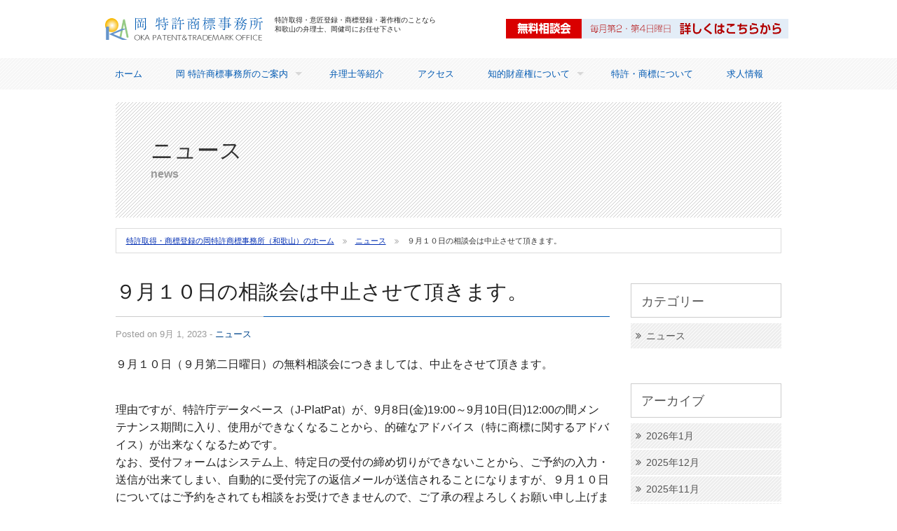

--- FILE ---
content_type: text/html; charset=UTF-8
request_url: https://www.okapatent.com/news/%EF%BC%93%E6%9C%88%EF%BC%92%EF%BC%97%E6%97%A5%E3%81%AE%E7%9B%B8%E8%AB%87%E4%BC%9A%E3%81%AF%E4%B8%AD%E6%AD%A2%E3%81%95%E3%81%9B%E3%81%A6%E9%A0%82%E3%81%8D%E3%81%BE%E3%81%99%E3%80%82-copy-copy-copy-copy.html
body_size: 9049
content:
<!doctype html>

  <html class="no-js"  lang="ja">

	<head>
		<meta charset="utf-8">
		
		<!-- Force IE to use the latest rendering engine available -->
		<meta http-equiv="X-UA-Compatible" content="IE=edge">

		<!-- Mobile Meta -->
		<meta name="viewport" content="width=device-width, initial-scale=1.0"/>

		<!-- Icons & Favicons -->
		<link href="https://www.okapatent.com/wp-content/themes/oka/assets/images/apple-icon-touch.png" rel="apple-touch-icon" />
		<!--[if IE]>
			<link rel="shortcut icon" href="https://www.okapatent.com/wp-content/themes/oka/favicon.ico">
		<![endif]-->
		<meta name="msapplication-TileColor" content="#f01d4f">
		<meta name="msapplication-TileImage" content="https://www.okapatent.com/wp-content/themes/oka/assets/images/win8-tile-icon.png">
	    <meta name="theme-color" content="#121212">

        <title>９月１０日の相談会は中止させて頂きます。 | 和歌山､泉南､奈良､徳島､香川での特許取得・商標登録は岡 特許商標事務所へ</title>
                <meta name="description" content="特許取得・商標登録、著作権の岡特許商標事務所の投稿記事『９月１０日の相談会は中止させて頂きます。』のページ。和歌山・泉南・四国（徳島、香川）での特許申請、商標登録出願、著作権のことなら岡特許商標事務所、弁理士岡健司にお任せ下さい。" />
        <meta name="keywords" content="９月１０日の相談会は中止させて頂きます。,特許取得,弁理士,商標登録,著作権,和歌山,泉南,四国,徳島,香川" />
        
		<link rel="pingback" href="https://www.okapatent.com/xmlrpc.php">

		<meta name='robots' content='max-image-preview:large' />
	<style>img:is([sizes="auto" i], [sizes^="auto," i]) { contain-intrinsic-size: 3000px 1500px }</style>
	<link rel='stylesheet' id='wp-block-library-css' href='https://www.okapatent.com/wp-includes/css/dist/block-library/style.min.css?ver=6.8.3' type='text/css' media='all' />
<style id='classic-theme-styles-inline-css' type='text/css'>
/*! This file is auto-generated */
.wp-block-button__link{color:#fff;background-color:#32373c;border-radius:9999px;box-shadow:none;text-decoration:none;padding:calc(.667em + 2px) calc(1.333em + 2px);font-size:1.125em}.wp-block-file__button{background:#32373c;color:#fff;text-decoration:none}
</style>
<style id='global-styles-inline-css' type='text/css'>
:root{--wp--preset--aspect-ratio--square: 1;--wp--preset--aspect-ratio--4-3: 4/3;--wp--preset--aspect-ratio--3-4: 3/4;--wp--preset--aspect-ratio--3-2: 3/2;--wp--preset--aspect-ratio--2-3: 2/3;--wp--preset--aspect-ratio--16-9: 16/9;--wp--preset--aspect-ratio--9-16: 9/16;--wp--preset--color--black: #000000;--wp--preset--color--cyan-bluish-gray: #abb8c3;--wp--preset--color--white: #ffffff;--wp--preset--color--pale-pink: #f78da7;--wp--preset--color--vivid-red: #cf2e2e;--wp--preset--color--luminous-vivid-orange: #ff6900;--wp--preset--color--luminous-vivid-amber: #fcb900;--wp--preset--color--light-green-cyan: #7bdcb5;--wp--preset--color--vivid-green-cyan: #00d084;--wp--preset--color--pale-cyan-blue: #8ed1fc;--wp--preset--color--vivid-cyan-blue: #0693e3;--wp--preset--color--vivid-purple: #9b51e0;--wp--preset--gradient--vivid-cyan-blue-to-vivid-purple: linear-gradient(135deg,rgba(6,147,227,1) 0%,rgb(155,81,224) 100%);--wp--preset--gradient--light-green-cyan-to-vivid-green-cyan: linear-gradient(135deg,rgb(122,220,180) 0%,rgb(0,208,130) 100%);--wp--preset--gradient--luminous-vivid-amber-to-luminous-vivid-orange: linear-gradient(135deg,rgba(252,185,0,1) 0%,rgba(255,105,0,1) 100%);--wp--preset--gradient--luminous-vivid-orange-to-vivid-red: linear-gradient(135deg,rgba(255,105,0,1) 0%,rgb(207,46,46) 100%);--wp--preset--gradient--very-light-gray-to-cyan-bluish-gray: linear-gradient(135deg,rgb(238,238,238) 0%,rgb(169,184,195) 100%);--wp--preset--gradient--cool-to-warm-spectrum: linear-gradient(135deg,rgb(74,234,220) 0%,rgb(151,120,209) 20%,rgb(207,42,186) 40%,rgb(238,44,130) 60%,rgb(251,105,98) 80%,rgb(254,248,76) 100%);--wp--preset--gradient--blush-light-purple: linear-gradient(135deg,rgb(255,206,236) 0%,rgb(152,150,240) 100%);--wp--preset--gradient--blush-bordeaux: linear-gradient(135deg,rgb(254,205,165) 0%,rgb(254,45,45) 50%,rgb(107,0,62) 100%);--wp--preset--gradient--luminous-dusk: linear-gradient(135deg,rgb(255,203,112) 0%,rgb(199,81,192) 50%,rgb(65,88,208) 100%);--wp--preset--gradient--pale-ocean: linear-gradient(135deg,rgb(255,245,203) 0%,rgb(182,227,212) 50%,rgb(51,167,181) 100%);--wp--preset--gradient--electric-grass: linear-gradient(135deg,rgb(202,248,128) 0%,rgb(113,206,126) 100%);--wp--preset--gradient--midnight: linear-gradient(135deg,rgb(2,3,129) 0%,rgb(40,116,252) 100%);--wp--preset--font-size--small: 13px;--wp--preset--font-size--medium: 20px;--wp--preset--font-size--large: 36px;--wp--preset--font-size--x-large: 42px;--wp--preset--spacing--20: 0.44rem;--wp--preset--spacing--30: 0.67rem;--wp--preset--spacing--40: 1rem;--wp--preset--spacing--50: 1.5rem;--wp--preset--spacing--60: 2.25rem;--wp--preset--spacing--70: 3.38rem;--wp--preset--spacing--80: 5.06rem;--wp--preset--shadow--natural: 6px 6px 9px rgba(0, 0, 0, 0.2);--wp--preset--shadow--deep: 12px 12px 50px rgba(0, 0, 0, 0.4);--wp--preset--shadow--sharp: 6px 6px 0px rgba(0, 0, 0, 0.2);--wp--preset--shadow--outlined: 6px 6px 0px -3px rgba(255, 255, 255, 1), 6px 6px rgba(0, 0, 0, 1);--wp--preset--shadow--crisp: 6px 6px 0px rgba(0, 0, 0, 1);}:where(.is-layout-flex){gap: 0.5em;}:where(.is-layout-grid){gap: 0.5em;}body .is-layout-flex{display: flex;}.is-layout-flex{flex-wrap: wrap;align-items: center;}.is-layout-flex > :is(*, div){margin: 0;}body .is-layout-grid{display: grid;}.is-layout-grid > :is(*, div){margin: 0;}:where(.wp-block-columns.is-layout-flex){gap: 2em;}:where(.wp-block-columns.is-layout-grid){gap: 2em;}:where(.wp-block-post-template.is-layout-flex){gap: 1.25em;}:where(.wp-block-post-template.is-layout-grid){gap: 1.25em;}.has-black-color{color: var(--wp--preset--color--black) !important;}.has-cyan-bluish-gray-color{color: var(--wp--preset--color--cyan-bluish-gray) !important;}.has-white-color{color: var(--wp--preset--color--white) !important;}.has-pale-pink-color{color: var(--wp--preset--color--pale-pink) !important;}.has-vivid-red-color{color: var(--wp--preset--color--vivid-red) !important;}.has-luminous-vivid-orange-color{color: var(--wp--preset--color--luminous-vivid-orange) !important;}.has-luminous-vivid-amber-color{color: var(--wp--preset--color--luminous-vivid-amber) !important;}.has-light-green-cyan-color{color: var(--wp--preset--color--light-green-cyan) !important;}.has-vivid-green-cyan-color{color: var(--wp--preset--color--vivid-green-cyan) !important;}.has-pale-cyan-blue-color{color: var(--wp--preset--color--pale-cyan-blue) !important;}.has-vivid-cyan-blue-color{color: var(--wp--preset--color--vivid-cyan-blue) !important;}.has-vivid-purple-color{color: var(--wp--preset--color--vivid-purple) !important;}.has-black-background-color{background-color: var(--wp--preset--color--black) !important;}.has-cyan-bluish-gray-background-color{background-color: var(--wp--preset--color--cyan-bluish-gray) !important;}.has-white-background-color{background-color: var(--wp--preset--color--white) !important;}.has-pale-pink-background-color{background-color: var(--wp--preset--color--pale-pink) !important;}.has-vivid-red-background-color{background-color: var(--wp--preset--color--vivid-red) !important;}.has-luminous-vivid-orange-background-color{background-color: var(--wp--preset--color--luminous-vivid-orange) !important;}.has-luminous-vivid-amber-background-color{background-color: var(--wp--preset--color--luminous-vivid-amber) !important;}.has-light-green-cyan-background-color{background-color: var(--wp--preset--color--light-green-cyan) !important;}.has-vivid-green-cyan-background-color{background-color: var(--wp--preset--color--vivid-green-cyan) !important;}.has-pale-cyan-blue-background-color{background-color: var(--wp--preset--color--pale-cyan-blue) !important;}.has-vivid-cyan-blue-background-color{background-color: var(--wp--preset--color--vivid-cyan-blue) !important;}.has-vivid-purple-background-color{background-color: var(--wp--preset--color--vivid-purple) !important;}.has-black-border-color{border-color: var(--wp--preset--color--black) !important;}.has-cyan-bluish-gray-border-color{border-color: var(--wp--preset--color--cyan-bluish-gray) !important;}.has-white-border-color{border-color: var(--wp--preset--color--white) !important;}.has-pale-pink-border-color{border-color: var(--wp--preset--color--pale-pink) !important;}.has-vivid-red-border-color{border-color: var(--wp--preset--color--vivid-red) !important;}.has-luminous-vivid-orange-border-color{border-color: var(--wp--preset--color--luminous-vivid-orange) !important;}.has-luminous-vivid-amber-border-color{border-color: var(--wp--preset--color--luminous-vivid-amber) !important;}.has-light-green-cyan-border-color{border-color: var(--wp--preset--color--light-green-cyan) !important;}.has-vivid-green-cyan-border-color{border-color: var(--wp--preset--color--vivid-green-cyan) !important;}.has-pale-cyan-blue-border-color{border-color: var(--wp--preset--color--pale-cyan-blue) !important;}.has-vivid-cyan-blue-border-color{border-color: var(--wp--preset--color--vivid-cyan-blue) !important;}.has-vivid-purple-border-color{border-color: var(--wp--preset--color--vivid-purple) !important;}.has-vivid-cyan-blue-to-vivid-purple-gradient-background{background: var(--wp--preset--gradient--vivid-cyan-blue-to-vivid-purple) !important;}.has-light-green-cyan-to-vivid-green-cyan-gradient-background{background: var(--wp--preset--gradient--light-green-cyan-to-vivid-green-cyan) !important;}.has-luminous-vivid-amber-to-luminous-vivid-orange-gradient-background{background: var(--wp--preset--gradient--luminous-vivid-amber-to-luminous-vivid-orange) !important;}.has-luminous-vivid-orange-to-vivid-red-gradient-background{background: var(--wp--preset--gradient--luminous-vivid-orange-to-vivid-red) !important;}.has-very-light-gray-to-cyan-bluish-gray-gradient-background{background: var(--wp--preset--gradient--very-light-gray-to-cyan-bluish-gray) !important;}.has-cool-to-warm-spectrum-gradient-background{background: var(--wp--preset--gradient--cool-to-warm-spectrum) !important;}.has-blush-light-purple-gradient-background{background: var(--wp--preset--gradient--blush-light-purple) !important;}.has-blush-bordeaux-gradient-background{background: var(--wp--preset--gradient--blush-bordeaux) !important;}.has-luminous-dusk-gradient-background{background: var(--wp--preset--gradient--luminous-dusk) !important;}.has-pale-ocean-gradient-background{background: var(--wp--preset--gradient--pale-ocean) !important;}.has-electric-grass-gradient-background{background: var(--wp--preset--gradient--electric-grass) !important;}.has-midnight-gradient-background{background: var(--wp--preset--gradient--midnight) !important;}.has-small-font-size{font-size: var(--wp--preset--font-size--small) !important;}.has-medium-font-size{font-size: var(--wp--preset--font-size--medium) !important;}.has-large-font-size{font-size: var(--wp--preset--font-size--large) !important;}.has-x-large-font-size{font-size: var(--wp--preset--font-size--x-large) !important;}
:where(.wp-block-post-template.is-layout-flex){gap: 1.25em;}:where(.wp-block-post-template.is-layout-grid){gap: 1.25em;}
:where(.wp-block-columns.is-layout-flex){gap: 2em;}:where(.wp-block-columns.is-layout-grid){gap: 2em;}
:root :where(.wp-block-pullquote){font-size: 1.5em;line-height: 1.6;}
</style>
<link rel='stylesheet' id='contact-form-7-css' href='https://www.okapatent.com/wp-content/plugins/contact-form-7/includes/css/styles.css?ver=6.1.4' type='text/css' media='all' />
<link rel='stylesheet' id='normalize-css-css' href='https://www.okapatent.com/wp-content/themes/oka/assets/vendor/foundation/css/normalize.min.css?ver=6.8.3' type='text/css' media='all' />
<link rel='stylesheet' id='foundation-css-css' href='https://www.okapatent.com/wp-content/themes/oka/assets/vendor/foundation/css/foundation.min.css?ver=6.8.3' type='text/css' media='all' />
<link rel='stylesheet' id='site-css-css' href='https://www.okapatent.com/wp-content/themes/oka/assets/css/style.css?ver=6.8.3' type='text/css' media='all' />
<link rel='stylesheet' id='font-awesome-css' href='https://www.okapatent.com/wp-content/themes/oka/assets/css/font-awesome/css/font-awesome.min.css?ver=6.8.3' type='text/css' media='all' />
<link rel='stylesheet' id='jquery.lightbox.min.css-css' href='https://www.okapatent.com/wp-content/plugins/wp-jquery-lightbox/lightboxes/wp-jquery-lightbox/styles/lightbox.min.css?ver=2.3.4' type='text/css' media='all' />
<link rel='stylesheet' id='jqlb-overrides-css' href='https://www.okapatent.com/wp-content/plugins/wp-jquery-lightbox/lightboxes/wp-jquery-lightbox/styles/overrides.css?ver=2.3.4' type='text/css' media='all' />
<style id='jqlb-overrides-inline-css' type='text/css'>

			#outerImageContainer {
				box-shadow: 0 0 4px 2px rgba(0,0,0,.2);
			}
			#imageContainer{
				padding: 8px;
			}
			#imageDataContainer {
				box-shadow: none;
				z-index: auto;
			}
			#prevArrow,
			#nextArrow{
				background-color: #ffffff;
				color: #000000;
			}
</style>
<link rel="https://api.w.org/" href="https://www.okapatent.com/wp-json/" /><link rel="alternate" title="JSON" type="application/json" href="https://www.okapatent.com/wp-json/wp/v2/posts/1511" /><link rel="canonical" href="https://www.okapatent.com/news/%ef%bc%93%e6%9c%88%ef%bc%92%ef%bc%97%e6%97%a5%e3%81%ae%e7%9b%b8%e8%ab%87%e4%bc%9a%e3%81%af%e4%b8%ad%e6%ad%a2%e3%81%95%e3%81%9b%e3%81%a6%e9%a0%82%e3%81%8d%e3%81%be%e3%81%99%e3%80%82-copy-copy-copy-copy.html" />
<link rel='shortlink' href='https://www.okapatent.com/?p=1511' />
<link rel="alternate" title="oEmbed (JSON)" type="application/json+oembed" href="https://www.okapatent.com/wp-json/oembed/1.0/embed?url=https%3A%2F%2Fwww.okapatent.com%2Fnews%2F%25ef%25bc%2593%25e6%259c%2588%25ef%25bc%2592%25ef%25bc%2597%25e6%2597%25a5%25e3%2581%25ae%25e7%259b%25b8%25e8%25ab%2587%25e4%25bc%259a%25e3%2581%25af%25e4%25b8%25ad%25e6%25ad%25a2%25e3%2581%2595%25e3%2581%259b%25e3%2581%25a6%25e9%25a0%2582%25e3%2581%258d%25e3%2581%25be%25e3%2581%2599%25e3%2580%2582-copy-copy-copy-copy.html" />
<link rel="alternate" title="oEmbed (XML)" type="text/xml+oembed" href="https://www.okapatent.com/wp-json/oembed/1.0/embed?url=https%3A%2F%2Fwww.okapatent.com%2Fnews%2F%25ef%25bc%2593%25e6%259c%2588%25ef%25bc%2592%25ef%25bc%2597%25e6%2597%25a5%25e3%2581%25ae%25e7%259b%25b8%25e8%25ab%2587%25e4%25bc%259a%25e3%2581%25af%25e4%25b8%25ad%25e6%25ad%25a2%25e3%2581%2595%25e3%2581%259b%25e3%2581%25a6%25e9%25a0%2582%25e3%2581%258d%25e3%2581%25be%25e3%2581%2599%25e3%2580%2582-copy-copy-copy-copy.html&#038;format=xml" />
<!-- Google tag (gtag.js) -->
<script async src="https://www.googletagmanager.com/gtag/js?id=G-X2MKV1PG1M"></script>
<script>
  window.dataLayer = window.dataLayer || [];
  function gtag(){dataLayer.push(arguments);}
  gtag('js', new Date());

  gtag('config', 'G-X2MKV1PG1M');
</script><!--
		<script src="https://use.typekit.net/any2fqn.js"></script>
        <script>try{Typekit.load({ async: true });}catch(e){}</script>
 -->        
		                
		<!-- Drop Google Analytics here -->
		<!-- end analytics -->

	</head>

	<body class="wp-singular post-template-default single single-post postid-1511 single-format-standard wp-theme-oka">
       
		<div class="off-canvas-wrap" data-offcanvas>
        
			<div class="inner-wrap">
				<div id="container">
					<header class="header row" role="banner">

						<div id="inner-header" class="row">
                        
                            <div id="header_logowaku" class="large-6 columns">
                              <h1>特許取得・意匠登録・商標登録・著作権のことなら<br>和歌山の弁理士、岡健司にお任せ下さい</h1>
                              <p id="header_logo"><a href="https://www.okapatent.com" title="特許取得・商標登録の岡特許商標事務所（和歌山）のホームへ">岡特許商標事務所</a></p>
                            </div>
                            <div id="header_rightwaku" class="large-6 columns">
                              <div id="request_bt"><a href="https://www.okapatent.com/contact.html" title="お問い合わせのページへ"><img src="https://www.okapatent.com/wp-content/themes/oka/assets/images/header_contact.png" alt="無料相談会 | 毎月第2・第4日曜日　詳しくはこちらから"></a></div>
                            </div>
							
							 <!-- This navs will be applied to the main, under the logo 
								  To see additional nav styles, visit the /partials directory -->
								  
							 <div id="global_navigation" class="large-12 columns">
	<div class="sticky contain-to-grid">
	
	<!-- If you want to use the more traditional "fixed" navigation.
		 simply replace "sticky" with "fixed" -->

		<nav class="top-bar" data-topbar>
			<ul class="title-area">
				<!-- Title Area -->
				<li class="name">
				</li>
				<li class="toggle-topbar menu-icon">
					<a href="#"><span>各ページへはこちらから</span></a>
				</li>
			</ul>		
			<section class="top-bar-section">
				<ul id="menu-main-menu" class="top-bar-menu left"><li class="divider"></li><li id="menu-item-22" class="menu-item menu-item-type-custom menu-item-object-custom menu-item-home menu-item-22"><a href="https://www.okapatent.com">ホーム</a></li>
<li class="divider"></li><li id="menu-item-19" class="menu-item menu-item-type-post_type menu-item-object-page menu-item-has-children has-dropdown menu-item-19"><a href="https://www.okapatent.com/office.html">岡 特許商標事務所のご案内</a>
<ul class="sub-menu dropdown">
	<li id="menu-item-119" class="menu-item menu-item-type-post_type menu-item-object-page menu-item-119"><a href="https://www.okapatent.com/office/business_outline.html">業務内容</a></li>
	<li id="menu-item-342" class="menu-item menu-item-type-post_type menu-item-object-page menu-item-342"><a href="https://www.okapatent.com/office/link.html">リンク</a></li>
	<li id="menu-item-105" class="menu-item menu-item-type-post_type menu-item-object-page menu-item-105"><a href="https://www.okapatent.com/office/privacypolicy.html">プライバシーポリシー</a></li>
</ul>
</li>
<li class="divider"></li><li id="menu-item-505" class="menu-item menu-item-type-post_type menu-item-object-page menu-item-505"><a href="https://www.okapatent.com/staff.html">弁理士等紹介</a></li>
<li class="divider"></li><li id="menu-item-21" class="menu-item menu-item-type-post_type menu-item-object-page menu-item-21"><a href="https://www.okapatent.com/access.html">アクセス</a></li>
<li class="divider"></li><li id="menu-item-18" class="menu-item menu-item-type-post_type menu-item-object-page menu-item-has-children has-dropdown menu-item-18"><a href="https://www.okapatent.com/intellectualproperty.html">知的財産権について</a>
<ul class="sub-menu dropdown">
	<li id="menu-item-33" class="menu-item menu-item-type-post_type menu-item-object-page menu-item-33"><a href="https://www.okapatent.com/intellectualproperty/chiteki_merit.html">知的財産権を取得するメリット</a></li>
</ul>
</li>
<li class="divider"></li><li id="menu-item-17" class="menu-item menu-item-type-post_type menu-item-object-page menu-item-17"><a href="https://www.okapatent.com/patent.html">特許・商標について</a></li>
<li class="divider"></li><li id="menu-item-20" class="menu-item menu-item-type-post_type menu-item-object-page menu-item-20"><a href="https://www.okapatent.com/recruit.html">求人情報</a></li>
</ul>			</section>
		</nav>
	</div>
</div>	
						</div> <!-- end #inner-header -->
								 	
					</header> <!-- end .header -->


<div id="content">

    <div id="inner-content" class="row">
    
		        <div id="title_box" class="stripe_back">          
            <h2 class="sub_titlepict">ニュース</h2>
            <p class="sub_title_hojo">news</p>
        </div>

        <ul class="breadcrumbs" itemprop="breadcrumb">
            <li class="home"><span property="itemListElement" typeof="ListItem"><a property="item" typeof="WebPage" title="Go to 和歌山､泉南､奈良､徳島､香川での特許取得・商標登録は岡 特許商標事務所へ." href="https://www.okapatent.com" class="home"><span property="name">特許取得・商標登録の岡特許商標事務所（和歌山）のホーム</span></a><meta property="position" content="1"></span></li>
<li class="taxonomy category"><span property="itemListElement" typeof="ListItem"><a property="item" typeof="WebPage" title="Go to the ニュース category archives." href="https://www.okapatent.com/category/news" class="taxonomy category"><span property="name">ニュース</span></a><meta property="position" content="2"></span></li>
<li class="post post-post current-item"><span property="itemListElement" typeof="ListItem"><span property="name">９月１０日の相談会は中止させて頂きます。</span><meta property="position" content="3"></span></li>
        </ul>
    
        <div id="main" class="large-8 medium-8 columns first" role="main">
                        <article id="post-1511" class="post-1511 post type-post status-publish format-standard hentry category-news wp-sticky" role="article" itemscope itemtype="http://schema.org/BlogPosting">
						
	<header class="article-header">	
		<h1 class="entry-title single-title" itemprop="headline">９月１０日の相談会は中止させて頂きます。</h1>
		<p class="byline">
	Posted on 9月 1, 2023  - <a href="https://www.okapatent.com/category/news" rel="category tag">ニュース</a></p>	
    </header> <!-- end article header -->
					
    <section class="entry-content" itemprop="articleBody">
				<p>９月１０日（９月第二日曜日）の無料相談会につきましては、中止をさせて頂きます。</p>
<p>理由ですが、特許庁データベース（J-PlatPat）が、9月8日(金)19:00～9月10日(日)12:00の間メンテナンス期間に入り、使用ができなくなることから、的確なアドバイス（特に商標に関するアドバイス）が出来なくなるためです。<br />
なお、受付フォームはシステム上、特定日の受付の締め切りができないことから、ご予約の入力・送信が出来てしまい、自動的に受付完了の返信メールが送信されることになりますが、９月１０日についてはご予約をされても相談をお受けできませんので、ご了承の程よろしくお願い申し上げます。</p>
<p>９月２４日（９月第四日曜日）は、通常通り、無料相談会を開催致しますのでご活用下さい。</p>
	</section> <!-- end article section -->
						
	<footer class="article-footer">
		<p class="tags"></p>	</footer> <!-- end article footer -->
									
		
													
</article> <!-- end article -->                    </div>
        <!-- end #main -->
        
        <div id="sidebar1" class="sidebar large-4 medium-4 columns" role="complementary">


								                                      
                                   <div id="categories-2" class="widget widget_categories"><h4 class="widgettitle">カテゴリー</h4>
			<ul>
					<li class="cat-item cat-item-1"><a href="https://www.okapatent.com/category/news">ニュース</a>
</li>
			</ul>

			</div><div id="archives-2" class="widget widget_archive"><h4 class="widgettitle">アーカイブ</h4>
			<ul>
					<li><a href='https://www.okapatent.com/2026/01'>2026年1月</a></li>
	<li><a href='https://www.okapatent.com/2025/12'>2025年12月</a></li>
	<li><a href='https://www.okapatent.com/2025/11'>2025年11月</a></li>
	<li><a href='https://www.okapatent.com/2025/10'>2025年10月</a></li>
	<li><a href='https://www.okapatent.com/2025/09'>2025年9月</a></li>
	<li><a href='https://www.okapatent.com/2025/08'>2025年8月</a></li>
	<li><a href='https://www.okapatent.com/2025/07'>2025年7月</a></li>
	<li><a href='https://www.okapatent.com/2025/06'>2025年6月</a></li>
	<li><a href='https://www.okapatent.com/2025/05'>2025年5月</a></li>
	<li><a href='https://www.okapatent.com/2025/04'>2025年4月</a></li>
	<li><a href='https://www.okapatent.com/2025/03'>2025年3月</a></li>
	<li><a href='https://www.okapatent.com/2025/02'>2025年2月</a></li>
	<li><a href='https://www.okapatent.com/2025/01'>2025年1月</a></li>
	<li><a href='https://www.okapatent.com/2024/12'>2024年12月</a></li>
	<li><a href='https://www.okapatent.com/2024/11'>2024年11月</a></li>
	<li><a href='https://www.okapatent.com/2024/10'>2024年10月</a></li>
	<li><a href='https://www.okapatent.com/2024/09'>2024年9月</a></li>
	<li><a href='https://www.okapatent.com/2024/08'>2024年8月</a></li>
	<li><a href='https://www.okapatent.com/2024/07'>2024年7月</a></li>
	<li><a href='https://www.okapatent.com/2024/06'>2024年6月</a></li>
	<li><a href='https://www.okapatent.com/2024/05'>2024年5月</a></li>
	<li><a href='https://www.okapatent.com/2024/04'>2024年4月</a></li>
	<li><a href='https://www.okapatent.com/2024/03'>2024年3月</a></li>
	<li><a href='https://www.okapatent.com/2024/02'>2024年2月</a></li>
	<li><a href='https://www.okapatent.com/2024/01'>2024年1月</a></li>
	<li><a href='https://www.okapatent.com/2023/12'>2023年12月</a></li>
	<li><a href='https://www.okapatent.com/2023/11'>2023年11月</a></li>
	<li><a href='https://www.okapatent.com/2023/10'>2023年10月</a></li>
	<li><a href='https://www.okapatent.com/2023/09'>2023年9月</a></li>
	<li><a href='https://www.okapatent.com/2023/08'>2023年8月</a></li>
	<li><a href='https://www.okapatent.com/2023/07'>2023年7月</a></li>
	<li><a href='https://www.okapatent.com/2023/06'>2023年6月</a></li>
	<li><a href='https://www.okapatent.com/2023/05'>2023年5月</a></li>
	<li><a href='https://www.okapatent.com/2023/04'>2023年4月</a></li>
	<li><a href='https://www.okapatent.com/2023/03'>2023年3月</a></li>
	<li><a href='https://www.okapatent.com/2023/02'>2023年2月</a></li>
	<li><a href='https://www.okapatent.com/2023/01'>2023年1月</a></li>
	<li><a href='https://www.okapatent.com/2022/12'>2022年12月</a></li>
	<li><a href='https://www.okapatent.com/2022/11'>2022年11月</a></li>
	<li><a href='https://www.okapatent.com/2022/10'>2022年10月</a></li>
	<li><a href='https://www.okapatent.com/2022/09'>2022年9月</a></li>
	<li><a href='https://www.okapatent.com/2022/08'>2022年8月</a></li>
	<li><a href='https://www.okapatent.com/2022/06'>2022年6月</a></li>
	<li><a href='https://www.okapatent.com/2022/05'>2022年5月</a></li>
	<li><a href='https://www.okapatent.com/2022/04'>2022年4月</a></li>
	<li><a href='https://www.okapatent.com/2022/03'>2022年3月</a></li>
	<li><a href='https://www.okapatent.com/2022/02'>2022年2月</a></li>
	<li><a href='https://www.okapatent.com/2022/01'>2022年1月</a></li>
	<li><a href='https://www.okapatent.com/2021/12'>2021年12月</a></li>
	<li><a href='https://www.okapatent.com/2021/11'>2021年11月</a></li>
	<li><a href='https://www.okapatent.com/2021/10'>2021年10月</a></li>
	<li><a href='https://www.okapatent.com/2021/09'>2021年9月</a></li>
	<li><a href='https://www.okapatent.com/2021/08'>2021年8月</a></li>
	<li><a href='https://www.okapatent.com/2021/07'>2021年7月</a></li>
	<li><a href='https://www.okapatent.com/2021/06'>2021年6月</a></li>
	<li><a href='https://www.okapatent.com/2021/05'>2021年5月</a></li>
	<li><a href='https://www.okapatent.com/2021/04'>2021年4月</a></li>
	<li><a href='https://www.okapatent.com/2021/03'>2021年3月</a></li>
	<li><a href='https://www.okapatent.com/2021/02'>2021年2月</a></li>
	<li><a href='https://www.okapatent.com/2021/01'>2021年1月</a></li>
	<li><a href='https://www.okapatent.com/2020/12'>2020年12月</a></li>
	<li><a href='https://www.okapatent.com/2020/11'>2020年11月</a></li>
	<li><a href='https://www.okapatent.com/2020/10'>2020年10月</a></li>
	<li><a href='https://www.okapatent.com/2020/09'>2020年9月</a></li>
	<li><a href='https://www.okapatent.com/2020/08'>2020年8月</a></li>
	<li><a href='https://www.okapatent.com/2020/07'>2020年7月</a></li>
	<li><a href='https://www.okapatent.com/2020/06'>2020年6月</a></li>
	<li><a href='https://www.okapatent.com/2020/05'>2020年5月</a></li>
	<li><a href='https://www.okapatent.com/2020/04'>2020年4月</a></li>
	<li><a href='https://www.okapatent.com/2020/03'>2020年3月</a></li>
	<li><a href='https://www.okapatent.com/2020/02'>2020年2月</a></li>
	<li><a href='https://www.okapatent.com/2020/01'>2020年1月</a></li>
	<li><a href='https://www.okapatent.com/2019/12'>2019年12月</a></li>
	<li><a href='https://www.okapatent.com/2019/11'>2019年11月</a></li>
	<li><a href='https://www.okapatent.com/2019/10'>2019年10月</a></li>
	<li><a href='https://www.okapatent.com/2019/09'>2019年9月</a></li>
	<li><a href='https://www.okapatent.com/2019/08'>2019年8月</a></li>
	<li><a href='https://www.okapatent.com/2019/07'>2019年7月</a></li>
	<li><a href='https://www.okapatent.com/2019/06'>2019年6月</a></li>
	<li><a href='https://www.okapatent.com/2019/04'>2019年4月</a></li>
	<li><a href='https://www.okapatent.com/2019/03'>2019年3月</a></li>
	<li><a href='https://www.okapatent.com/2019/02'>2019年2月</a></li>
	<li><a href='https://www.okapatent.com/2019/01'>2019年1月</a></li>
	<li><a href='https://www.okapatent.com/2018/12'>2018年12月</a></li>
	<li><a href='https://www.okapatent.com/2018/11'>2018年11月</a></li>
	<li><a href='https://www.okapatent.com/2018/10'>2018年10月</a></li>
	<li><a href='https://www.okapatent.com/2018/09'>2018年9月</a></li>
	<li><a href='https://www.okapatent.com/2018/08'>2018年8月</a></li>
	<li><a href='https://www.okapatent.com/2018/07'>2018年7月</a></li>
	<li><a href='https://www.okapatent.com/2018/06'>2018年6月</a></li>
	<li><a href='https://www.okapatent.com/2018/05'>2018年5月</a></li>
	<li><a href='https://www.okapatent.com/2018/04'>2018年4月</a></li>
	<li><a href='https://www.okapatent.com/2018/03'>2018年3月</a></li>
	<li><a href='https://www.okapatent.com/2018/01'>2018年1月</a></li>
	<li><a href='https://www.okapatent.com/2017/12'>2017年12月</a></li>
	<li><a href='https://www.okapatent.com/2017/10'>2017年10月</a></li>
	<li><a href='https://www.okapatent.com/2017/09'>2017年9月</a></li>
	<li><a href='https://www.okapatent.com/2017/08'>2017年8月</a></li>
	<li><a href='https://www.okapatent.com/2017/07'>2017年7月</a></li>
	<li><a href='https://www.okapatent.com/2017/06'>2017年6月</a></li>
	<li><a href='https://www.okapatent.com/2017/04'>2017年4月</a></li>
	<li><a href='https://www.okapatent.com/2017/01'>2017年1月</a></li>
	<li><a href='https://www.okapatent.com/2016/11'>2016年11月</a></li>
	<li><a href='https://www.okapatent.com/2016/09'>2016年9月</a></li>
	<li><a href='https://www.okapatent.com/2016/07'>2016年7月</a></li>
			</ul>

			</div>                                   
                                   
      
</div>
    </div>
    <!-- end #inner-content --> 
    
</div>
<!-- end #content -->

					<footer class="footer" role="contentinfo">
						<div id="inner-footer" class="row">
							<div class="large-12 medium-12 columns">
                                <div id="footer_address">
                                  <p id="footer_logo"><a href="https://www.okapatent.com" title="特許・商標取得の岡特許商標事務所（和歌山）のホームへ">岡特許商標事務所</a></p>
                                  <address>〒640-8112　和歌山県和歌山市南材木丁1丁目16番</address>
                                  <p class="footer_tel">TEL：073-412-4121 　FAX：073-412-4123</p>
                                </div>
                                <p class="source-org copyright">Copyright &copy; 2026 OKA PATENT AND TRADEMARK OFFICE All Rights Reserved.</p>
							</div>
						</div> <!-- end #inner-footer -->
					</footer> <!-- end .footer -->
                    
				</div> <!-- end #container -->
                
			</div> <!-- end .inner-wrap -->
            
                        <p id="page-top"><a href="#pagetop"><img src="https://www.okapatent.com/wp-content/themes/oka/assets/images/pageup@2x.png" alt="ページトップ" width="53" height="53"></a></p>

		</div> <!-- end .off-canvas-wrap -->
		<script type="speculationrules">
{"prefetch":[{"source":"document","where":{"and":[{"href_matches":"\/*"},{"not":{"href_matches":["\/wp-*.php","\/wp-admin\/*","\/wp-content\/uploads\/*","\/wp-content\/*","\/wp-content\/plugins\/*","\/wp-content\/themes\/oka\/*","\/*\\?(.+)"]}},{"not":{"selector_matches":"a[rel~=\"nofollow\"]"}},{"not":{"selector_matches":".no-prefetch, .no-prefetch a"}}]},"eagerness":"conservative"}]}
</script>
<script type="text/javascript" src="https://www.okapatent.com/wp-content/themes/oka/assets/vendor/foundation/js/vendor/jquery.js?ver=2.1.3" id="jquery-js"></script>
<script type="text/javascript" id="vk-ltc-js-js-extra">
/* <![CDATA[ */
var vkLtc = {"ajaxurl":"https:\/\/www.okapatent.com\/wp-admin\/admin-ajax.php"};
/* ]]> */
</script>
<script type="text/javascript" src="https://www.okapatent.com/wp-content/plugins/vk-link-target-controller/js/script.min.js?ver=1.7.9.0" id="vk-ltc-js-js"></script>
<script type="text/javascript" src="https://www.okapatent.com/wp-includes/js/dist/hooks.min.js?ver=4d63a3d491d11ffd8ac6" id="wp-hooks-js"></script>
<script type="text/javascript" src="https://www.okapatent.com/wp-includes/js/dist/i18n.min.js?ver=5e580eb46a90c2b997e6" id="wp-i18n-js"></script>
<script type="text/javascript" id="wp-i18n-js-after">
/* <![CDATA[ */
wp.i18n.setLocaleData( { 'text direction\u0004ltr': [ 'ltr' ] } );
/* ]]> */
</script>
<script type="text/javascript" src="https://www.okapatent.com/wp-content/plugins/contact-form-7/includes/swv/js/index.js?ver=6.1.4" id="swv-js"></script>
<script type="text/javascript" id="contact-form-7-js-translations">
/* <![CDATA[ */
( function( domain, translations ) {
	var localeData = translations.locale_data[ domain ] || translations.locale_data.messages;
	localeData[""].domain = domain;
	wp.i18n.setLocaleData( localeData, domain );
} )( "contact-form-7", {"translation-revision-date":"2025-11-30 08:12:23+0000","generator":"GlotPress\/4.0.3","domain":"messages","locale_data":{"messages":{"":{"domain":"messages","plural-forms":"nplurals=1; plural=0;","lang":"ja_JP"},"This contact form is placed in the wrong place.":["\u3053\u306e\u30b3\u30f3\u30bf\u30af\u30c8\u30d5\u30a9\u30fc\u30e0\u306f\u9593\u9055\u3063\u305f\u4f4d\u7f6e\u306b\u7f6e\u304b\u308c\u3066\u3044\u307e\u3059\u3002"],"Error:":["\u30a8\u30e9\u30fc:"]}},"comment":{"reference":"includes\/js\/index.js"}} );
/* ]]> */
</script>
<script type="text/javascript" id="contact-form-7-js-before">
/* <![CDATA[ */
var wpcf7 = {
    "api": {
        "root": "https:\/\/www.okapatent.com\/wp-json\/",
        "namespace": "contact-form-7\/v1"
    }
};
/* ]]> */
</script>
<script type="text/javascript" src="https://www.okapatent.com/wp-content/plugins/contact-form-7/includes/js/index.js?ver=6.1.4" id="contact-form-7-js"></script>
<script type="text/javascript" src="https://www.okapatent.com/wp-content/themes/oka/assets/vendor/foundation/js/vendor/modernizr.js?ver=2.8.3" id="modernizr-js"></script>
<script type="text/javascript" src="https://www.okapatent.com/wp-content/themes/oka/assets/vendor/foundation/js/foundation.min.js?ver=6.8.3" id="foundation-js-js"></script>
<script type="text/javascript" src="https://www.okapatent.com/wp-content/themes/oka/assets/js/scripts.js?ver=6.8.3" id="site-js-js"></script>
<script type="text/javascript" src="https://www.okapatent.com/wp-content/plugins/wp-jquery-lightbox/lightboxes/wp-jquery-lightbox/vendor/jquery.touchwipe.min.js?ver=2.3.4" id="wp-jquery-lightbox-swipe-js"></script>
<script type="text/javascript" src="https://www.okapatent.com/wp-content/plugins/wp-jquery-lightbox/inc/purify.min.js?ver=2.3.4" id="wp-jquery-lightbox-purify-js"></script>
<script type="text/javascript" src="https://www.okapatent.com/wp-content/plugins/wp-jquery-lightbox/lightboxes/wp-jquery-lightbox/vendor/panzoom.min.js?ver=2.3.4" id="wp-jquery-lightbox-panzoom-js"></script>
<script type="text/javascript" id="wp-jquery-lightbox-js-extra">
/* <![CDATA[ */
var JQLBSettings = {"showTitle":"1","useAltForTitle":"1","showCaption":"1","showNumbers":"1","fitToScreen":"0","resizeSpeed":"400","showDownload":"","navbarOnTop":"","marginSize":"0","mobileMarginSize":"20","slideshowSpeed":"4000","allowPinchZoom":"1","borderSize":"8","borderColor":"#fff","overlayColor":"#fff","overlayOpacity":"0.6","newNavStyle":"1","fixedNav":"1","showInfoBar":"0","prevLinkTitle":"\u524d\u306e\u753b\u50cf","nextLinkTitle":"\u6b21\u306e\u753b\u50cf","closeTitle":"\u30ae\u30e3\u30e9\u30ea\u30fc\u3092\u9589\u3058\u308b","image":"\u753b\u50cf ","of":"\u306e","download":"\u30c0\u30a6\u30f3\u30ed\u30fc\u30c9","pause":"(\u30b9\u30e9\u30a4\u30c9\u30b7\u30e7\u30fc\u3092\u4e00\u6642\u505c\u6b62\u3059\u308b)","play":"(\u30b9\u30e9\u30a4\u30c9\u30b7\u30e7\u30fc\u3092\u518d\u751f\u3059\u308b)"};
/* ]]> */
</script>
<script type="text/javascript" src="https://www.okapatent.com/wp-content/plugins/wp-jquery-lightbox/lightboxes/wp-jquery-lightbox/jquery.lightbox.js?ver=2.3.4" id="wp-jquery-lightbox-js"></script>
        <script src="https://www.okapatent.com/wp-content/themes/oka/assets/js/scllorer.js" type="text/javascript"></script>		
		                <script type="text/javascript" src="https://www.okapatent.com/wp-content/themes/oka/assets/js/jquery.tile.js"></script>
	</body>
</html> <!-- end page -->

--- FILE ---
content_type: text/css
request_url: https://www.okapatent.com/wp-content/themes/oka/assets/css/style.css?ver=6.8.3
body_size: 10711
content:
/******************************************************************

Stylesheet: Main Stylesheet

******************************************************************/

/*********************
GENERAL STYLES
*********************/

/*********************
LINK STYLES
*********************/
a:link, a:visited:link {
  /*
		This highlights links on iPhones/iPads.
		Similar to the :hover selector for mobile devices.
		*/
  -webkit-tap-highlight-color: rgba(0, 0, 0, 0.3); }

/*********************
H1, H2, H3, H4, H5 P STYLES
*********************/
h1 a, .h1 a, h2 a, .h2 a, h3 a, .h3 a, h4 a, .h4 a, h5 a, .h5 a {
  text-decoration: none; }

/*********************
HEADER STYLES
*********************/
.header ul.off-canvas-list li {
  list-style: none; }

/*********************
NAVIGATION STYLES
*********************/
.top-bar .title-area {
  z-index: 1; }

.off-canvas-list ul {
  margin-left: 0; }
  .off-canvas-list ul li a {
    border-bottom: 0px; }
  .off-canvas-list ul .dropdown {
    margin-left: 20px; }

/*********************
POSTS & CONTENT STYLES
*********************/
#content #inner-content {
  padding: 1rem 0rem; }

.page-title .vcard {
  border: 0px;
  padding: 0px; }

.byline {
  color: #999; }

.entry-content img {
  max-width: 100%;
  height: auto; }
.entry-content .alignleft, .entry-content img.alignleft {
  margin-right: 1.5em;
  display: inline;
  float: left; }
.entry-content .alignright, .entry-content img.alignright {
  margin-left: 1.5em;
  display: inline;
  float: right; }
.entry-content .aligncenter, .entry-content img.aligncenter {
  margin-right: auto;
  margin-left: auto;
  display: block;
  clear: both; }
.entry-content video, .entry-content object {
  max-width: 100%;
  height: auto; }
.entry-content pre {
  background: #eee;
  border: 1px solid #cecece;
  padding: 10px; }

.wp-caption {
  max-width: 100%;
  background: #eee;
  padding: 5px; }
  .wp-caption img {
    max-width: 100%;
    margin-bottom: 0;
    width: 100%; }
  .wp-caption p.wp-caption-text {
    font-size: 0.85em;
    margin: 4px 0 7px;
    text-align: center; }

.post-password-form input[type="submit"] {
  -webkit-appearance: none;
  -moz-appearance: none;
  border-radius: 0;
  border-style: solid;
  border-width: 0;
  cursor: pointer;
  font-family: "Open Sans", "Helvetica Neue", Helvetica, Arial, sans-serif;
  font-weight: normal;
  line-height: normal;
  margin: 0 0 1.25rem;
  position: relative;
  text-align: center;
  text-decoration: none;
  display: inline-block;
  padding: 1rem 2rem 1.0625rem 2rem;
  font-size: 1rem;
  background-color: #008CBA;
  border-color: #007095;
  color: #FFFFFF;
  transition: background-color 300ms ease-out; }
  .post-password-form input[type="submit"]:hover, .post-password-form input[type="submit"]:focus {
    background-color: #007095; }
  .post-password-form input[type="submit"]:hover, .post-password-form input[type="submit"]:focus {
    color: #FFFFFF; }


/*********************
PAGE NAVI STYLES
*********************/
.page-navigation {
  margin-top: 1rem; }

/*********************
COMMENT STYLES
*********************/
#comments .commentlist {
  margin-left: 0px; }

#respond ul {
  margin-left: 0px; }

.commentlist li {
  position: relative;
  clear: both;
  overflow: hidden;
  list-style-type: none;
  margin-bottom: 1.5em;
  padding: 0.7335em 10px; }
  .commentlist li:last-child {
    margin-bottom: 0; }
  .commentlist li ul.children {
    margin: 0; }
.commentlist li[class*=depth-] {
  margin-top: 1.1em; }
.commentlist li.depth-1 {
  margin-left: 0;
  margin-top: 0; }
.commentlist li:not(.depth-1) {
  margin-left: 10px;
  margin-top: 0;
  padding-bottom: 0;
  background: #e7e7e7; }
.commentlist li.depth-3 {
  background: #dadada; }
.commentlist .vcard {
  margin-left: 50px; }
  .commentlist .vcard cite.fn {
    font-weight: 700;

    font-style: normal; }
  .commentlist .vcard time {
    float: right; }
    .commentlist .vcard time a {
      color: #999;
      text-decoration: none; }
      .commentlist .vcard time a:hover {
        text-decoration: underline; }
  .commentlist .vcard img.avatar {
    position: absolute;
    left: 10px;
    padding: 2px;
    border: 1px solid #cecece;
    background: #fff; }
.commentlist .comment_content p {
  margin: 0.7335em 0 1.5em;
  font-size: 1em;
  line-height: 1.5em; }
.commentlist .comment-reply-link {
  -webkit-appearance: none;
  -moz-appearance: none;
  border-radius: 0;
  border-style: solid;
  border-width: 0;
  cursor: pointer;
  font-family: "Open Sans", "Helvetica Neue", Helvetica, Arial, sans-serif;
  font-weight: normal;
  line-height: normal;
  margin: 0 0 1.25rem;
  position: relative;
  text-align: center;
  text-decoration: none;
  display: inline-block;
  padding: 0.875rem 1.75rem 0.9375rem 1.75rem;
  font-size: 0.8125rem;
  background-color: #008CBA;
  border-color: #007095;
  color: #FFFFFF;
  transition: background-color 300ms ease-out;
  float: right; }
  .commentlist .comment-reply-link:hover, .commentlist .comment-reply-link:focus {
    background-color: #007095; }
  .commentlist .comment-reply-link:hover, .commentlist .comment-reply-link:focus {
    color: #FFFFFF; }

/*********************
COMMENT FORM STYLES
*********************/
.respond-form {
  margin: 1.5em 10px;
  padding-bottom: 2.2em; }
  .respond-form form {
    margin: 0.75em 0; }
    .respond-form form li {
      list-style-type: none;
      clear: both;
      margin-bottom: 0.7335em; }
      .respond-form form li label, .respond-form form li small {
        display: none; }
    .respond-form form input[type=text], .respond-form form input[type=email], .respond-form form input[type=url], .respond-form form textarea {
      padding: 3px 6px;
      background: #efefef;
      border: 2px solid #cecece;
      line-height: 1.5em; }
      .respond-form form input[type=text]:focus, .respond-form form input[type=email]:focus, .respond-form form input[type=url]:focus, .respond-form form textarea:focus {
        background: #fff; }
      .respond-form form input[type=text]:invalid, .respond-form form input[type=email]:invalid, .respond-form form input[type=url]:invalid, .respond-form form textarea:invalid {
        outline: none;
        border-color: #fbc2c4;
        background-color: #f6e7eb;
        -ms-box-shadow: none;
        box-shadow: none; }
    .respond-form form input[type=text], .respond-form form input[type=email], .respond-form form input[type=url] {
      max-width: 400px;
      min-width: 250px; }
    .respond-form form textarea {
      resize: none;
      width: 97.3%;
      height: 150px; }

#comment-form-title {
  margin: 0 0 1.1em; }

#allowed_tags {
  margin: 1.5em 10px 0.7335em 0; }

.nocomments {
  margin: 0 20px 1.1em; }

/*********************
SIDEBARS & ASIDES
*********************/
.widget ul {
  margin: 0; }
  .widget ul li {
    list-style: none; }
@media only screen and (min-width:40.0625em) {
  .widget {
    padding: 0 10px;
    margin: 2.2em 0; } }

#sidebar-offcanvas .widgettitle {
  color: #fff; }

/*********************
FOOTER STYLES
*********************/
.footer {
  clear: both;
  margin-top: 1em; }

/*********************
FOUNDATION STYLES
*********************/
.clearing-assembled.clearing-blackout a:hover {
  background: none; }
  
  /*********************
IMAGE GALLERY STYLES
*********************/
[class*="gallery-columns-"] {
  display: block;
  padding: 0;
  margin: 0 -0.625rem; }
  [class*="gallery-columns-"]:before, [class*="gallery-columns-"]:after {
    content: " ";
    display: table; }
  [class*="gallery-columns-"]:after {
    clear: both; }
  [class*="gallery-columns-"] > .gallery-item {
    display: inline;
    height: auto;
    float: left;
    padding: 0 0.625rem 1.25rem; }

.gallery-columns-1 > .gallery-item {
  width: 100%;
  padding: 0 0.625rem 1.25rem; }
  .gallery-columns-1 > .gallery-item:nth-of-type(n) {
    clear: none; }
  .gallery-columns-1 > .gallery-item:nth-of-type(1n+1) {
    clear: both; }

.gallery-columns-2 > .gallery-item {
  width: 50%;
  padding: 0 0.625rem 1.25rem; }
  .gallery-columns-2 > .gallery-item:nth-of-type(n) {
    clear: none; }
  .gallery-columns-2 > .gallery-item:nth-of-type(2n+1) {
    clear: both; }

.gallery-columns-3 > .gallery-item {
  width: 33.33333%;
  padding: 0 0.625rem 1.25rem; }
  .gallery-columns-3 > .gallery-item:nth-of-type(n) {
    clear: none; }
  .gallery-columns-3 > .gallery-item:nth-of-type(3n+1) {
    clear: both; }

.gallery-columns-4 > .gallery-item {
  width: 25%;
  padding: 0 0.625rem 1.25rem; }
  .gallery-columns-4 > .gallery-item:nth-of-type(n) {
    clear: none; }
  .gallery-columns-4 > .gallery-item:nth-of-type(4n+1) {
    clear: both; }

.gallery-columns-5 > .gallery-item {
  width: 20%;
  padding: 0 0.625rem 1.25rem; }
  .gallery-columns-5 > .gallery-item:nth-of-type(n) {
    clear: none; }
  .gallery-columns-5 > .gallery-item:nth-of-type(5n+1) {
    clear: both; }

.gallery-columns-6 > .gallery-item {
  width: 16.66667%;
  padding: 0 0.625rem 1.25rem; }
  .gallery-columns-6 > .gallery-item:nth-of-type(n) {
    clear: none; }
  .gallery-columns-6 > .gallery-item:nth-of-type(6n+1) {
    clear: both; }

.gallery-columns-7 > .gallery-item {
  width: 14.28571%;
  padding: 0 0.625rem 1.25rem; }
  .gallery-columns-7 > .gallery-item:nth-of-type(n) {
    clear: none; }
  .gallery-columns-7 > .gallery-item:nth-of-type(7n+1) {
    clear: both; }

.gallery-columns-8 > .gallery-item {
  width: 12.5%;
  padding: 0 0.625rem 1.25rem; }
  .gallery-columns-8 > .gallery-item:nth-of-type(n) {
    clear: none; }
  .gallery-columns-8 > .gallery-item:nth-of-type(8n+1) {
    clear: both; }

.gallery-columns-9 > .gallery-item {
  width: 11.11111%;
  padding: 0 0.625rem 1.25rem; }
  .gallery-columns-9 > .gallery-item:nth-of-type(n) {
    clear: none; }
  .gallery-columns-9 > .gallery-item:nth-of-type(9n+1) {
    clear: both; }

.gallery-columns-10 > .gallery-item {
  width: 10%;
  padding: 0 0.625rem 1.25rem; }
  .gallery-columns-10 > .gallery-item:nth-of-type(n) {
    clear: none; }
  .gallery-columns-10 > .gallery-item:nth-of-type(10n+1) {
    clear: both; }

.gallery-columns-11 > .gallery-item {
  width: 9.09091%;
  padding: 0 0.625rem 1.25rem; }
  .gallery-columns-11 > .gallery-item:nth-of-type(n) {
    clear: none; }
  .gallery-columns-11 > .gallery-item:nth-of-type(11n+1) {
    clear: both; }

.gallery-columns-12 > .gallery-item {
  width: 8.33333%;
  padding: 0 0.625rem 1.25rem; }
  .gallery-columns-12 > .gallery-item:nth-of-type(n) {
    clear: none; }
  .gallery-columns-12 > .gallery-item:nth-of-type(12n+1) {
    clear: both; }


/*********************
PLUGIN STYLES
*********************/
.gform_body ul {
  list-style: none outside none;
  margin: 0; }

/*********************
PRINT STYLES
*********************/
@media print {
  * {
    background: transparent !important;
    color: black !important;
    text-shadow: none !important;
    -webkit-filter: none !important;
    filter: none !important;
    -ms-filter: none !important; }
  a, a:visited {
    color: #444 !important;
    text-decoration: underline; }
    a:after, a:visited:after {
      content: " (" attr(href) ")"; }
    a abbr[title]:after, a:visited abbr[title]:after {
      content: " (" attr(title) ")"; }
  .ir a:after, a[href^="javascript:"]:after, a[href^="#"]:after {
    content: ""; }
  pre, blockquote {
    border: 1px solid #999;
    page-break-inside: avoid; }
  thead {
    display: table-header-group; }
  tr, img {
    page-break-inside: avoid; }
  img {
    max-width: 100% !important; }
  @page {
    margin: 0.5cm; }

  p, h2, h3 {
    orphans: 3;
    widows: 3; }
  h2, h3 {
    page-break-after: avoid; }
  .sidebar, .page-navigation, .wp-prev-next, .respond-form, nav {
    display: none; } }







/******************************************

Okapatent Modification

******************************************/



/* Default Link Styles */

a {
  color: #00468C;
  text-decoration: none;
  line-height: inherit; }
  a:hover, a:focus {
    color: #eee;
	text-decoration: underline; }
  a img {
    border: none; }



/* Microformats */
.vcard {
  display: inline-block;
  margin: 0;
  border: none;
  padding: 0; }
  .vcard li {
    margin: 0;
    display: block; }
  .vcard .fn {
    font-weight: normal;
    font-size: 0.7rem; }

.vevent .summary {
  font-weight: normal; }
.vevent abbr {
  cursor: default;
  text-decoration: none;
  font-weight: normal;
  border: none;
  padding: 0 0.0625rem; }



/* Base */

body,h1, h2, h3, h4, h5, h6 {
	font-family: "メイリオ", "Meiryo", Verdana, Arial, Osaka, "ヒラギノ角ゴ Pro W3", "ＭＳ Ｐゴシック", sans-serif;
}
.sub-nav dt, .sub-nav dd, .sub-nav li {
	font-family: "メイリオ", "Meiryo", Verdana, Arial, Osaka, "ヒラギノ角ゴ Pro W3", "ＭＳ Ｐゴシック", sans-serif;
}
#inner-header, .top-bar-section ul li a {
	font-family: "メイリオ", "Meiryo", Verdana, Arial, Osaka, "ヒラギノ角ゴ Pro W3", "ＭＳ Ｐゴシック", sans-serif;
}
a:hover img {
	opacity: 0.5;
	filter: alpha(opacity=50);
	-ms-filter: "alpha( opacity=50 )";
	-webkit-transition: all 0.2s linear;
	transition: all 0.2s linear;
}
.ml_10 {
	margin-left: 10px;
}
.mr_10 {
	margin-right: 10px;
}
.mt_10 {
	margin-top: 10px;
}
.mb_10 {
	margin-bottom: 10px;
}
.ml_20 {
	margin-left: 20px;
}
.mr_20 {
	margin-right: 20px;
}
.mt_20 {
	margin-top: 20px;
}
.mb_20 {
	margin-bottom: 20px;
}
.ml_30 {
	margin-left: 30px;
}
.mr_30 {
	margin-right: 30px;
}
.mt_30 {
	margin-top: 30px;
}
.mb_30 {
	margin-bottom: 30px;
}
.pl_10 {
	padding-left: 10px;
}
.pr_10 {
	padding-right: 10px;
}
.pt_10 {
	padding-top: 10px;
}
.pb_10 {
	padding-bottom: 10px;
}
.pl_20 {
	padding-left: 20px;
}
.pr_20 {
	padding-right: 20px;
}
.pt_20 {
	padding-top: 20px;
}
.pb_20 {
	padding-bottom: 20px;
}
.pl_30 {
	padding-left: 30px;
}
.pr_30 {
	padding-right: 30px;
}
.pt_30 {
	padding-top: 30px;
}
.pb_30 {
	padding-bottom: 30px;
}
.w90 {
	width: 90%;
}
.w70 {
	width: 70%;
}
.w50 {
	width: 50%;
}
.w20 {
	width: 20%;
}
.w15 {
	width: 15%;
}
.w13 {
	width: 13%;
}
.w10 {
	width: 10%;
}
.h90 {
	height: 90%;
}
.h70 {
	height: 70%;
}
.h50 {
	height: 50%;
}
.h20 {
	height: 20%;
}
.h15 {
	height: 15%;
}
.h10 {
	height: 10%;
}
.font_red {
	color: crimson;
}
.font_big  {
	font-size: 150%;
}
.font_small  {
	font-size: 80%;
}
.font_bold  {
	font-weight: bold;
}

/* Lists */
ul,
ol,
dl {
  font-size: inherit;
}


/*********************
HEADER STYLES
*********************/
.header {
	 margin-bottom: 0px;
	 min-height:16px;
	 height:auto !important;
	 height:126px;
}
.header #inner-header li {
	 list-style: none;
}
#header_logowaku  {
	width: 100%;
	margin: 0;
	text-align: center;
}
.header #inner-header h1  {
	display: none;
}
#header_logo  {
	width: 225px;
	height: 34px;
	overflow: hidden;
	text-align: center;
	margin: 30px auto 0;
}
#header_logo a  {
	background-image: url(../images/logo.png);
	background-size: 225px 34px;
	padding-top: 34px;
	display: block;
}

#header_rightwaku  {
	width: 100%;
	height: auto;
	margin: 30px auto 15px;
	text-align: center;
}

#request_bt  {
	margin: 0 15px;
}
#request_bt img  {
	height: auto;
	width: 100%;
}


/* Wrapped around .top-bar to contain to grid width */

.fixed {
  width: 100%;
  left: 0;
  position: fixed;
  top: 0;
  z-index: 99; }

.contain-to-grid {
  background: #1459AA;
}
#navi_fixed  {
  position: fixed;
  top: 10px;
  left: 0px;
  z-index: 100;
}
  
  
.top-bar {
  background: url(../images/body_back.gif) repeat-x;
  height: 2.8125rem;
  line-height: 2.8125rem;}
      .top-bar .toggle-topbar.menu-icon a {
        color: #0059B2;}
        .top-bar .toggle-topbar.menu-icon a span::after {
			content: "\f0c9";
			color: #0059B2;
			font-family: 'FontAwesome';
			font-size: 200%;
			margin:0;
			display: block;
			height: auto;
			position: absolute;
			top: 0;
			right: 0.3em;
			box-shadow: none;
			width: auto; }
  .top-bar.expanded {
    background: transparent;
    height: auto; }
    .top-bar.expanded .title-area {
      background: #0059B2; }
    .top-bar.expanded .toggle-topbar a {
      color: #FFF; }
      .top-bar.expanded .toggle-topbar a span::after {
			content: "\f00d";
			color: #FFF;
			font-family: 'FontAwesome';
			font-size: 200%;
			box-shadow: none; }
  

  .top-bar-section .divider,
  .top-bar-section [role="separator"] {
    border-top: solid 1px #FFF;
    clear: both;
    height: 1px;
    width: 100%; }
  .top-bar-section ul li {
	background: url(../images/body_back.gif) repeat-x;}
    .top-bar-section ul li > a {
		color: #0059B2; }
    .top-bar-section ul li:hover:not(.has-form) > a {
		background: url(../images/body_back_hover.gif) repeat-x;
		color: #FFFFFF; }
    .top-bar-section ul li.active > a {
		background: url(../images/body_back_hover.gif) repeat-x;
		color: #FFFFFF; }
	  
        .top-bar-section .dropdown li.title h5 a, .top-bar-section .dropdown li.parent-link a {
          color: #0059B2;}
          .top-bar-section .dropdown li.title h5 a:hover, .top-bar-section .dropdown li.parent-link a:hover {
			background: url(../images/body_back_hover.gif) repeat-x;
			color: #FFFFFF; }



#inner-content .breadcrumbs {
	margin: 15px 15px 25px;
}
 
 
 /*********************
POSTS & CONTENT STYLES
*********************/

.large-4 {
	width: 100%;
}
.large-8 {
	width: 100%;
}
.large-12 {
	width: 100%;
}
.medium-4 {
	width: 100%;
}
.medium-8 {
	width: 100%;
}
.medium-12 {
	width: 100%;
}
#content {
	padding: 0px;
	z-index: 0;
}
  #content a:hover, #content a:focus {
    background: none;
    color: #00554F; }
#topimage  {
	text-align: center;
	padding: 0;
}

.byline  {
	font-size: 80%;
}
.breadcrumbs {
  display: block;
  padding: 0.5625rem 0.875rem 0.5625rem;
  overflow: hidden;
  margin-left: 0;
  margin-right: 0;
  list-style: none;
  border: 1px solid #eee;
  background-color: transparent;
  border-color: gainsboro;
  border-radius: 0px; }
  .breadcrumbs > * {
    margin: 0;
    float: left;
    line-height: 1rem;
    font-size: 70%;
    text-transform: uppercase;
    color: #333; }
    .breadcrumbs > *:hover a, .breadcrumbs > *:focus a {
      text-decoration: underline; }
    .breadcrumbs > * a {
      color: #002DB2;
	  text-decoration: underline; }
    .breadcrumbs > *.current {
      cursor: default;
      color: #333333; }
      .breadcrumbs > *.current a {
        cursor: default;
        color: #333333; }
      .breadcrumbs > *.current:hover, .breadcrumbs > *.current:hover a, .breadcrumbs > *.current:focus, .breadcrumbs > *.current:focus a {
        text-decoration: none; }
    .breadcrumbs > *.unavailable {
      color: #999999; }
      .breadcrumbs > *.unavailable a {
        color: #999999; }
      .breadcrumbs > *.unavailable:hover, .breadcrumbs > *.unavailable:hover a, .breadcrumbs > *.unavailable:focus,
      .breadcrumbs > *.unavailable a:focus {
        text-decoration: none;
        color: #999999;
        cursor: not-allowed; }
    .breadcrumbs > *:before {
      content: "\f101";
	  font-family: 'FontAwesome';
      color: #AAAAAA;
      margin: 0 0.75rem;
      position: relative;
      top: 1px; }
    .breadcrumbs > *:first-child:before {
      content: " ";
      margin: 0; }


#index_topics  {
	background-color: #F6F6F6;
	padding: 30px 0 0px;
}
#index_topics #topics_inner  {
	margin: 0 auto;
}
#index_topics #topics_inner dl dt a {
	display: block;
	width: auto;
	padding: 15px;
	margin: 15px 15px 0; 
	background-color: #0059B2;
	color: #FFF;
	text-align: center;
	clear: both;
	transition: background-color 300ms ease-out;
}
#index_topics #topics_inner dl dt a:hover {
	background-color: #002D59;
	text-decoration: none;
}
#index_topics #topics_inner dl dt.redwaku a {
	background-color: #CD0000;
}
#index_topics #topics_inner dl dt.redwaku a:hover {
	background-color: #A40000;
}

#index_topics #topics_inner dl dd {
	width: 100%;
	padding: 15px;
	margin-bottom: 35px;
	font-size: 90%;
}


#index_accessbt a  {
	display: block;
	width: auto;
	padding: 10px;
	margin: 15px 0; 
	background-color: #0059B2;
	color: #FFF;
	text-align: center;
	clear: both;
	transition: background-color 300ms ease-out;
}
#index_accessbt a:hover  {
	background-color: #002D59;
	color: #FFF;
	text-decoration: none;
}


#title_box {
	position: relative;
	padding: 50px 50px 45px 50px;
	margin: 10px 15px 15px;
}

#title_box h2.sub_titlepict {
	width: 100%;
	font-size:200%;
	color: #333;
  	margin-bottom: 0;
	padding: 0;
	line-height: 100%;
	font-weight: normal;
}
#title_box p.sub_title_hojo {
	font-weight: bold;
  	margin: 0;
	padding: 5px 0;
	color: #999;
}
.stripe_back {
	background: url(../images/stripe_back.gif) repeat;
}


#main h1 {
	position: relative;
	margin: 0 0 15px 0;
	width: 100%;
	padding: 10px 0;
	padding-bottom: .5em;
	border-bottom: 1px solid #0059B2;
	font-size: 180%;
}
#main h1::after {
	position: absolute;
	bottom: -1px;
	left: 0;
	z-index: 2;
	content: '';
	width: 30%;
	height: 1px;
	background-color: #CCC;
}
#main h1.entry-title {
	position: relative;
	margin: 0 0 15px 0;
	width: 100%;
	padding: 10px 0;
	padding-bottom: .5em;
	border-bottom: 1px solid #0059B2;
	font-size: 180%;
}
#main h1.entry-title::after {
	position: absolute;
	bottom: -1px;
	left: 0;
	z-index: 2;
	content: '';
	width: 30%;
	height: 1px;
	background-color: #CCC;
}


#main h2  {
	clear: both;
	font-size: 130%;
	padding: .9em 1em .7em 1.3em;
	line-height: 150%;
	margin: 70px 0 20px;
	text-align:left;
	vertical-align: top;
	font-weight: normal;
	border-bottom: 1px dotted #6095CA;
	position: relative;
	color: #333;
}
#main h2:after  {
	position: absolute;
	top: .8em;
	left: .1em;
	content: '';
	width: 12px;
	height: -webkit-calc(100% - 1.1em);
	height: calc(100% - 1.1em);
	background-color: #0059B2;
}
#main h2 span  {
	color: #555;
	font-size: 60%;
	padding: 15px 0 0 15px;
}

#main div.yohaku_s h2  {
	margin: 25px 0 20px;
}

body.home #main h2  {
	padding: .7em 1em .3em 1.3em;
}

#main h2:first-child {
	margin-top: 30px;
}

#main h1 + h2 {
	margin-top: 20px;
}
#main h2 + h3 {
	margin-top: 20px;
}

#main h3  {
	clear: both;
	border-bottom: 2px dotted #ccc;
	font-size: 130%;
	padding: 15px 0 10px 5px;
	line-height: 150%;
	margin-top: 40px;
	margin-bottom: 20px;
}
#main h3:before  {
	font-family: 'FontAwesome';
	content: "\f013";
	padding-right: 10px;
    position: relative;
	top: 0px;
	left: 1px;
	width: auto;
	color: #1459AA;
}
#main h4  {
	clear: both;
	border-bottom: 1px dotted #ccc;
	font-size: 130%;
	padding: 15px 0 10px 5px;
	line-height: 150%;
	margin-top: 40px;
	margin-bottom: 20px;
	margin-left: 10px;
}
#main h4:before  {
	font-family: 'FontAwesome';
	content: "\f0da";
	padding-right: 10px;
    position: relative;
	top: 0px;
	color: #1459AA;
}
body.home #main h3:before  {
	content: "";
	padding-right:0;
    position: relative;
	top: 0;
	color: #1459AA;
}

#main .pict_dai  {
	clear: both;
	background: none;
	border: none;
	font-size: 130%;
	padding: 0;
	line-height: 100%;
	margin-top: 10px;
	margin-bottom: 0;
}
#main .pict_dai:after  {
	background: none;
}

section.entry-content p  {
	margin-bottom: 40px;
	font-size: 100%;
}
section.entry-content div.yohaku_s p  {
	line-height: 140%;
	margin-bottom: 10px;
	font-size: 100%;
}
section.entry-content table p  {
	margin-bottom: 10px;
}



section.entry-content img.alignleft  {
	margin: 0 20px 25px 0;
}
section.entry-content img.alignright  {
	margin: 0 0 25px 20px;
}



#bannerspace_1  {
	margin: 15px 0;
	padding: 0;
	clear: both;
}
#bannerspace_1 p  {
	margin: 10px 0 15px;
}


#bannerspace_2  {
	margin: 20px 0;
	padding: 30px 0 0 0;
	clear: both;
	text-align:center;
	display: table;
	width: 100%;
}
#bannerspace_2 p  {
	margin: 10px 10px 0 10px;
}


#main h2.h2_simple  {
	font-size: 180%;
	margin: 0 auto 20px;
	padding: 0 0 12px 0;
	clear: both;
	text-align: center;
	background-image: none;
	border: none;
	display: table;
	line-height: 150%;
}
#main h2.h2_simple:after  {
	background: none;
}

#main h2.h2_simple_s  {
	font-size: 120%;
	margin: 10px auto 20px;
	padding: 0 0 12px 0;
	clear: both;
	text-align: left;
	background-image: none;
	border: none;
	display: table;
	line-height: 180%;
}
#main h2.h2_simple_s span  {
	color: none;
	font-size: 100%;
	padding: 0;
}

#main h2.h2_simple_s:after  {
	background: none;
}

.text_center  {
	margin: 10px auto 25px;
	text-align: center;
	display: table;
}


.infowaku {
	width: 100%;
	padding: 0 5px;
	margin: 20px auto 40px;
	height: 290px;
}
.infowaku .info_daimeiwaku {
	border-bottom: 1px dotted #6095CA;
	margin-bottom: 30px;
}
#main .infowaku .info_daimeiwaku h2 {
	margin: 0;
	float: left;
	border-bottom: none;
}
.infowaku .info_daimeiwaku p.bt_ichiran {
	float: right;
	margin: 17px auto 3px;
	text-align: center;
	vertical-align:middle;
}
.infowaku .info_daimeiwaku p.bt_ichiran a {
	display: block;
	width: 80px;
	height: 25px;
	padding: 3px 0;
	color: #FFF;
	font-size: 80%;
}
.infowaku .info_daimeiwaku p.color_red {
	background-color: #D90000;
	border-radius: 5px;        /* CSS3草案 */ 
    -webkit-border-radius: 5px;    /* Safari,Google Chrome用 */ 
    -moz-border-radius: 5px;   /* Firefox用 */
}
.infowaku .info_daimeiwaku p.color_gray {
	background-color: #333;
	border-radius: 3px;        /* CSS3草案 */ 
    -webkit-border-radius: 3px;    /* Safari,Google Chrome用 */ 
    -moz-border-radius: 3px;   /* Firefox用 */
}
.infowaku .info_daimeiwaku p.color_blue {
	background-color: #010084;
	border-radius: 5px;        /* CSS3草案 */ 
    -webkit-border-radius: 5px;    /* Safari,Google Chrome用 */ 
    -moz-border-radius: 5px;   /* Firefox用 */
}

.infowaku_dl {
	clear: both;
	padding: 0 5px;
	height: 220px;
}
.infowaku_dl ul {
	overflow: auto;
	height: 220px;
    width: 100%;
	font-size: 90%;
}
.infowaku_dl ul li {
	font-size: 90%;
	padding: 0 0 3px 0;
	margin: 0 20px 10px 0;
	line-height: 170%;
	border-bottom: 1px dotted #CCC;
}
.infowaku_dl li:before {
	padding: 0 10px 0 0;
	color: #0059B2;
	font-family: 'FontAwesome';
	content: "\f111";
	font-size: 50%;
	vertical-align: middle;
}
.infowaku_dl li a {
	text-decoration: underline;
}
.infowaku_dl ul li span {
	font-size: 90%;
	margin-right: 20px;
}
.infowaku_dl ul li span:after {
	content: "\A";
	white-space: pre;
}



.bannerwaku  {
	width: 100%;
	margin: 20px auto;
	text-align: center;
}
.bannerwaku .half_left  {
	width: 48%;
	float: left;
	margin-right:8px;
	text-align:right;
}
.bannerwaku .half_right  {
	width: 48%;
	float: left;
	text-align: left;
}



table {
	margin-bottom: 1.25rem;
    border: 1px #E3E3E3 solid;
    border-collapse: collapse;
    border-spacing: 0;
}
table thead, table tfoot {
	background: #f5f5f5
}
table thead tr th, table thead tr td, table tfoot tr th, table tfoot tr td {
	padding: 0.5rem 0.625rem 0.625rem;
	font-size: inherit;
	font-weight: bold;
	color: #444;
	text-align: left;
}
table tr th, table tr td {
	padding: 1rem;
	font-size: inherit;
	color: #444;
    text-align: left;
}
table tr th {
    border: #E3E3E3 solid;
    border-width: 0 0 1px 1px;
    background: #F5F5F5;
    font-weight: bold;
    line-height: 120%;
}
table tr td {
    border: 1px #E3E3E3 solid;
    border-width: 0 0 1px 1px;
}
table tr.even, table tr.alt, table tr:nth-of-type(even) {
	background: none;
}
table thead tr th, table tfoot tr th, table tbody tr td, table tr td, table tfoot tr td {
	display: table-cell;
	line-height: 1.5rem
}


table.tables thead tr th, table.tables thead tr td, table.tables tfoot tr th, table.tables tfoot tr td {
	padding: 0.5rem;
	font-size: 80%;
	font-weight: bold;
	color: #444;
	text-align: left;
}
table.tables tr th, table.tables tr td {
	padding: 0.5rem;
	font-size: 80%;
	color: #444;
    text-align: left;
}


table.office_table {
	width: 100%;
	border-collapse: collapse;
}
table.office_table th.t_top {
    border-top: #b3b3b3 4px solid;
}
table.office_table th {
	border: #e3e3e3 1px solid;
	text-align: left;
	background: #f7f7f7;
	padding: 1rem;
	font-weight: normal;
}
table.office_table td.t_top {
	border-top: #FC3802 4px solid;
}
table.office_table td {
	border: #e3e3e3 1px solid;
	text-align: left;
	padding: 1rem;
}

table.contact_table {
	height: auto;
	width: 95%;
	margin-top: 8px;
	margin-left: 15px;
	margin-right: 15px;
	margin-bottom: 25px;
	border: none;
    border-collapse: separate;
    border-spacing: 0px 5px;
}
table.contact_table th {
	background-color: #DFF2FF;
	padding-top: 20px;
	padding-right: 12px;
	padding-bottom: 20px;
	padding-left: 12px;
	border:none;
}
table.contact_table td {
	border-collapse: collapse;
	padding-top: 20px;
	padding-right: 12px;
	padding-bottom: 20px;
	padding-left: 12px;
	border: none;
	border-bottom: 1px solid #B0DFFF;
}

.table-wrap {
	position: relative;
	overflow-x: scroll;
}


/* responsive table ------------------------------------- */
table.responsive_table    {
	width: 100%;
	padding: 20px 0; 
    border-spacing: 0;
}
@media only screen and (max-width:480px)  {
#main table.responsive_table { 
	margin: 10px 0; 
}
#main table.responsive_table th,
#main table.responsive_table td{
	width: 100%;
	display: block;
}
#main table.responsive_table .thead_smp_none {
	display: none;
}
}
/* responsive end ------------------------------------- */




/* responsive table noborder ------------------------------------- */
table.responsive_table_nob   {
	width: 100%;
	margin: 20px 0 50px; 
    border-spacing: 0;
	border: none;
}
table.responsive_table_nob th.lefttd {
	color: crimson;
}
table.responsive_table_nob tr td   {
	border: none;
}
table.responsive_table_nob tr td.lefttd,
table.responsive_table_nob tr td.righttd {
	width: 45%;
}
table.responsive_table_nob tr td.righttd {
	color: darkslategray;
}
table.responsive_table_nob tr td.lefttd {
	color: crimson;
}
table.responsive_table_nob tr td.centertd {
	text-align: center;
}

table.responsive_table_nob tr td.centertd {
	background-image: url(../images/arrow_rl_h.png);
	background-size: contain;
	background-position: center center; 
	background-repeat: no-repeat;
}

@media only screen and (max-width:480px)  {
#main table.responsive_table_nob { 
	margin: 10px 0 50px 0; 
}
#main table.responsive_table_nob tr {
	border-bottom: 1px solid #ccc;
}
#main table.responsive_table_nob tr:first-child td {
	margin: 0;
	padding: 0;
}
#main table.responsive_table_nob th {
	display: none;
}
#main table.responsive_table_nob td {
	width: 100%;
	display: block;
}
#main table.responsive_table_nob td.centertd {
	margin: 0;
	padding: 15px 0;
}

#main table.responsive_table_nob tr td.righttd::before {
	font-family: 'FontAwesome';
	font-size: 80%;
	content: "\f069　一般的な特許事務所\A";
	white-space: pre;
	line-height: 150%;
	padding: 5px 0 20px 0;
	color: darkgrey;
}
#main table.responsive_table_nob tr td.lefttd::before {
	font-family: 'FontAwesome';
	font-size: 80%;
	content: "\f069　岡特許商標事務所\A";
	white-space: pre;
	padding: 5px 0 20px 0;
	color: palevioletred;
}
#main table.responsive_table_nob tr td.centertd {
	background-image: url(../images/arrow_rl_v.png);
	background-size: contain;
	background-position: center center; 
	background-repeat: no-repeat;
}
}
/* responsive table noborder end ------------------------------------- */





/* panel ------------------------------------- */
  .panel.callout_red {
    border-style: solid;
    border-width: 1px;
    border-color: #d8d8d8;
    margin-bottom: 1.25rem;
    padding: 1.25rem;
    background: #FCE4EB;
    color: #333333; }
    .panel.callout_red > :first-child {
      margin-top: 0; }
    .panel.callout_red > :last-child {
      margin-bottom: 0; }
    .panel.callout_red h1, .panel.callout_red h2, .panel.callout_red h3, .panel.callout_red h4, .panel.callout_red h5, .panel.callout_red h6, .panel.callout_red p, .panel.callout_red li, .panel.callout_red dl {
      color: #333333; }
    .panel.callout_red h1, .panel.callout_red h2, .panel.callout_red h3, .panel.callout_red h4, .panel.callout_red h5, .panel.callout_red h6 {
      line-height: 1;
      margin-bottom: 0.625rem; }
      .panel.callout_red h1.subheader, .panel.callout_red h2.subheader, .panel.callout_red h3.subheader, .panel.callout_red h4.subheader, .panel.callout_red h5.subheader, .panel.callout_red h6.subheader {
        line-height: 1.4; }
    .panel.callout_red a:not(.button) {
      color: #008CBA; }
      .panel.callout_red a:not(.button):hover, .panel.callout_red a:not(.button):focus {
        color: #0078a0; }
/* panel ------------------------------------- */




#mapwaku {
	width: 100%;
	text-align: center;
	padding: 15px;
	margin: 20px 0;
	height: 280px;
	background-color: #F8F7F0;
	border: 1px solid #DDD;
	border-radius: 6px;        /* CSS3草案 */ 
    -webkit-border-radius: 6px;    /* Safari,Google Chrome用 */ 
    -moz-border-radius: 6px;   /* Firefox用 */ 
}

.pict_pc_left  {
	float: none;
}


dl.table_box  {
	width: 100%;
	float: none;
}
dl.table_box.float  {
	float: left;
}

dl.table_box dt  {
	text-align: center;
	font-size: 120%;
	padding: 15px;
	background: linear-gradient(to right bottom, #A3D900, #A3D900 49%, #86C500 50%, #86C500); /* 右下がりの斜線 */
	color: #FFF;
	margin: 0;
}
dl.table_box dt.blue  {
	background: linear-gradient(to right bottom, #00BFFF, #00BFFF 49%, #00A3E7 50%, #00A3E7); /* 右下がりの斜線 */
}
dl.table_box dd {
	margin: 0;
	padding: 15px;
	background-color: #EEEEEE
}

.page-navigation  {
	clear:both;
}



input[type="submit"] {
  border-style: solid;
  border-width: 0;
  cursor: pointer;
  font-family: inherit;
  font-weight: normal;
  line-height: normal;
  position: relative;
  text-decoration: none;
  text-align: center;
  -webkit-appearance: none;
  -moz-appearance: none;
  border-radius: 0;
  padding: 20px 0;
  font-size: 1.0rem;
  background-color: #1459AA;
  border-color: #1459AA;
  color: #FFFFFF;
  transition: background-color 300ms ease-out;
  width: 95%;
}
input[type="submit"]:hover, 
input[type="submit"]:focus {
    background-color: #0A2B52;
}

table.office_table2 td.form_short select {
    width: 45px;
}
table.office_table2 td.form_short span {
	font-size: 80%;
}



/* q and a ------------------------------------- */
dl.q_a {
	height: auto;
	width: 95%;
	text-align: left;
	margin-top: 20px;
	margin-bottom: 40px;
	margin-left: 10px;
}
dl.q_a dt {
	background-image: url(../images/question.png);
	background-repeat: no-repeat;
	background-position: left center;
	border-bottom-width: 1px;
	border-bottom-style: dotted;
	border-bottom-color: #ccc;
	padding-bottom: 10px;
	font-weight: bold;
	color: #333333;
	padding: 15px 0 13px 50px;
	min-height: 35px;
	height: auto !important;
	height: 35px;
	width: auto;
	margin-bottom: 7px;
}
dl.q_a dd {
	background-image: url(../images/answer.png);
	background-repeat: no-repeat;
	background-position: left center;
	color: #526821;
	padding: 12px 0 8px 50px;
	min-height: 50px;
	height: auto !important;
	height: 50px;
	width: auto;
	text-align: justify;
	list-style-type: none;
	margin-left: 10px;
}

.pict_waku1  {
	border: #e3e3e3 1px solid;
	background-color: #FFF;
	width: 100%;
	height: auto;
	padding: 20px;
	text-align:center;
}
.pict_waku2  {
	border: #e3e3e3 1px solid;
	width: 100%;
	height: auto;
	padding: 20px;
	text-align:center;
}

#siteseal {
	float: left;
	margin: 2px 15px 0 0;
	padding: 0;
}
#inside-cart #siteseal {
	float: left;
	margin: 18px 15px 0 0;
	padding: 0;
}

.centered {
	position: relative;
	overflow: hidden;
}
.centered ul.muryousoudan_list  {
	position: relative;
	left: 50%;
	float: left;
	list-style: none;
}
.centered ul.muryousoudan_list li  {
	position: relative;
	left: -50%;
	float: left;
	margin: 0 10px 10px 0;
	color: #FFF;
	background-color: #556AA4;
	padding: 2px 7px;
	border-radius: 3px;        /* CSS3草案 */ 
    -webkit-border-radius: 3px;    /* Safari,Google Chrome用 */ 
    -moz-border-radius: 3px;   /* Firefox用 */ 
}



#main .backgr_slash_gray  {
	background: -webkit-gradient(linear, left top, right bottom, from(#EEEEEE), color-stop(0.25, #EEEEEE), color-stop(0.25, white), color-stop(0.5, white), color-stop(0.5, #EEEEEE), color-stop(0.75, #EEEEEE), color-stop(0.75, white), to(white));
	background: -moz-linear-gradient(-45deg, #EEEEEE 25%, white 25%, white 50%, #EEEEEE 50%, #EEEEEE 75%, white 75%, white);
	background: linear-gradient(-45deg, #EEEEEE 25%, white 25%, white 50%, #EEEEEE 50%, #EEEEEE 75%, white 75%, white);
	background-size: 4px 4px;
	padding: 10px 20px;
	margin: 0 0 80px 0;
}
#main .backgr_slash_gray h2  {
	padding: .9em 1em .7em 0.2em;
	text-align: left;
	margin-bottom: 40px;
	font-size:150%;
}
#main .backgr_slash_gray h2:after  {
	background: none;
}
#main .backgr_slash_gray h3  {
	font-size: 110%;
}
#main .backgr_slash_gray p  {
	margin-left: 10px;
	margin-right: 10px;
}
#main .backgr_slash_gray dl  {
	margin: 10px 10px 10px 5px;
}
#main .backgr_slash_gray dl dt  {
	font-weight:normal;
}
#main .backgr_slash_gray dl dd  {
	padding-left: 10px;
}


 /*********************
LEFTSIDE STYLES
*********************/

#sidebar1  {
	margin: 0 0 20px 0;
}
#sidebar2  {
	margin: 0 0 20px 0;
}
.widget  {
	margin: 18px 0 20px 0;
	padding: 0;
}
#sidebar1 h3 {
	font-size: 110%;
	position: relative;
	padding: 0.7em 0.8em 0.6em 0.8em;
	color: #555;
	border: 1px solid #ccc;
}

.widgettitle {
	font-size: 110%;
	position: relative;
	padding: 0.7em 0.8em 0.6em 0.8em;
	color: #555;
	border: 1px solid #ccc;
}

#sidebar1 ul  {
	list-style: none;
	margin: 5px 0 50px;
}
#sidebar1 ul li  {
	width: 100%;
	margin-bottom: 2px;
}
#sidebar1 ul li a  {
	font-size: 90%;
	display: block;
	padding: 7px 15px 6px 7px;
	text-decoration: none;
	background: url(../images/side_stripe_back.gif) repeat;
	color: #555;
}
#sidebar1 ul li a:hover  {
	background: url(../images/side_stripe_back_on.gif) repeat;
	text-decoration: none;
	color: #FFF;
		-webkit-transition: all 0.2s linear;
		transition: all 0.2s linear;
}
#sidebar1 ul li a:before {
	font-weight: normal;
	padding-right: 7px;
	font-family: 'FontAwesome';
	content: "\f101";
	color: #555;
}
#sidebar1 ul li.page-item-464 a  {
	color: #CD0000;
}


#sidebar1 ul li.current_page_item a  {
	background: url(../images/side_stripe_back_on.gif) repeat;
	color: #FFF;
	font-weight: bold;
}
#sidebar1 ul li.current_page_item a:before  {
	content: "\f101";
	color: #fff;
}
#sidebar1 ul li.current a {
	background: url(../images/side_stripe_back_on.gif) repeat;
	color: #FFF;
	font-weight: bold;
}
#sidebar1 ul li.current a:before {
	content: "\f101";
	color: #C54F39;
}
#sidebar1 ul li.current-cat a {
	background: url(../images/side_stripe_back_on.gif) repeat;
	color: #FFF;
	font-weight: bold;
}
#sidebar1 ul li.current-cat a:before {
	content: "\f101";
	color: #fff;
}
#sidebar1 ul li.parentpage a.on {
	background: url(../images/side_stripe_back_on.gif) repeat;
	color: #FFF;
	font-weight: bold;
}
#sidebar1 ul li.parentpage a.on:before {
	content: "\f101";
	color: #fff;
}


#sidebar1 ul li.current-menu-item a  {
	font-weight: bold;
	background-color: #FBEFE5;
}
#sidebar1 ul li.current-menu-item ul li a  {
	font-weight: normal;
	background-color: transparent;
}
#sidebar1 ul li.current-cat ul li a  {
	font-weight: normal;
	background-color: transparent;
}
#sidebar1 ul li ul  {
	margin-bottom: 0px;
	margin-left: 10px;
}
body.post-type-archive-dictionary #sidebar1 ul li.page-item-118 a {
	font-weight: bold;
	background-color: #FBEFE5;
}
body.tax-custom_cat #sidebar1 ul li.page-item-118 a {
	font-weight: bold;
	background-color: #FBEFE5;
}
body.single-dictionary #sidebar1 ul li.page-item-118 a {
	font-weight: bold;
	background-color: #FBEFE5;
}



#sidebar1 input[type="text"],
#sidebar1 input[type="password"] {
  -webkit-appearance: none;
  border-radius: 0;
  background-color: #FFFFFF;
  font-family: inherit;
  border-style: solid;
  border-width: 1px;
  border-color: #cccccc;
  box-shadow: inset 0 1px 2px rgba(0, 0, 0, 0.1);
  color: rgba(0, 0, 0, 0.75);
  display: block;
  font-size: 0.875rem;
  margin: 2px 0 3px 2px;
  padding: 0;
  height: 1.5rem;
  width: 100%;
  -webkit-box-sizing: border-box;
  -moz-box-sizing: border-box;
  box-sizing: border-box;
  transition: all 0.15s linear;
  float:left;
}
#remembermew  {
  margin: 5px 0 0 2px;
}
#sidebar1 .button {
  border-style: solid;
  border-width: 0;
  cursor: pointer;
  font-family: inherit;
  font-weight: normal;
  line-height: normal;
  margin: 0;
  position: relative;
  text-decoration: none;
  text-align: center;
  -webkit-appearance: none;
  -moz-appearance: none;
  border-radius: 0;
  padding: 10px 0;
  font-size: 0.7rem;
  width: 100%;
}

#sidebar1 ul.ucart_login_body li .loginbox ul  {

	list-style: none;
	margin: 0 0 20px 0px;
}
#sidebar1 ul.ucart_login_body li .loginbox ul li  {
	width: 100%;
	margin-bottom: 7px;
}
#sidebar1 ul li .loginbox ul li a  {
	font-size: 100%;
	display: block;
	margin: 0;
	padding: 7px 15px 6px 25px;
	background-image: url(../images/list_icon.png);
	background-position: 5px 12px;
	background-repeat: no-repeat;
	text-decoration: none;
	border-bottom: 1px dotted #CCC;
	border-radius: 6px;        /* CSS3草案 */ 
    -webkit-border-radius: 6px;    /* Safari,Google Chrome用 */ 
    -moz-border-radius: 6px;   /* Firefox用 */ 
}
#sidebar1 ul.ucart_login_body li .loginbox ul li a:hover  {
	background-color: #556AA4;
	background-repeat: no-repeat;
	text-decoration: none;
	color: #FFF;
		-webkit-transition: all 0.2s linear;
		transition: all 0.2s linear;
}





/*********************
FOOTER STYLES
*********************/
.footer {
	 clear: both;
	 background-color: #FFF;
	 margin-top: 30px;
	 height: 274px;
	 border-top: 1px dotted #ccc;
}
#inner-footer {
	 height: auto;
}
#inner-footer nav {
	display: none;
}



#inner-footer .sub-nav {
	 margin: 20px 0;
	 width: 100%;
	 padding: 0.5em;
	 text-align:left;
	 list-style: none;
}
#inner-footer .sub-nav li {
	 margin: 0.5em 0 0.5em 0em;
	 text-align: left;
	 line-height: 250%;
	 width: 95%;
	 list-style: none;
}
#inner-footer .sub-nav li a {
	 padding:0.3em 0.3em 0.3em 2em;
	 float: none;
	 display: block;
	 color: #000;
}
#inner-footer .sub-nav li a:hover {
	 color: #556AA4;
	 background-color: #EFEFEF;
}
#inner-footer .sub-nav li a:before {
	padding-right: 7px;
	font-family: 'FontAwesome';
	content: "\f138";
	color: #1459AA;
}





#inner-footer #footer_address  {
	clear: both;
	text-align: center;
	margin: 25px;
}
#inner-footer #footer_logo  {
	width: 225px;
	height: 34px;
	text-align: center;
	overflow: hidden;
	margin: 0 auto 10px;
}
#inner-footer #footer_logo a  {
	padding-top: 20px;
	background-image: url(../images/logo.png);
	background-size: 225px 34px;
	padding-top: 34px;
	display: block;
}

address  {
	font-size: 70%;
	font-style:normal;
	line-height: 150%;
}


#inner-footer .footer_tel {
	font-size: 85%;
}


#inner-footer .copyright  {
	font-size: 70%;
	padding-top: 20px;
	padding-bottom: 30px;
	color: #888;
	text-align: center;
}


#page-top {
    position: fixed;
    bottom: 30px;
    right: 20px;
}


 
 

@media print, screen and (min-width: 40.0625em) {


body #global_navigation  {
	position: relative;
}
#header_logowaku  {
	width: 53%;
	float: left;
	text-align: left;
	margin-left: 10px;
}

#header_logo  {
	text-align: left;
	margin: 20px 0;
}


#header_rightwaku  {
	float: right;
	width: 45%;
	text-align: right;
	margin: 27px auto 0;
}


.large-4 {
	width: 25%;
}
.large-8 {
	width: 75%;
}

.top-bar {
	background: none;
  background: url(../images/body_back.gif) repeat-x;
  height: 2.8125rem;
  line-height: 2.8125rem;}


    .top-bar-section li.hover > a:not(.button) {
      background: none;
      color: #FFFFFF; }
    .top-bar-section li:not(.has-form) a:not(.button) {
      background: none;}
      .top-bar-section li:not(.has-form) a:not(.button):hover {
		background: url(../images/body_back_hover.gif) repeat-x;}
    .top-bar-section li.active:not(.has-form) a:not(.button) {
		background: url(../images/body_back_hover.gif) repeat-x;}
      .top-bar-section li.active:not(.has-form) a:not(.button):hover {
        background: #0059B2;
        color: #FFFFFF; }
    .top-bar-section > ul > .divider,
    .top-bar-section > ul > [role="separator"] {
      border-right: none;}

    .top-bar-section .has-dropdown > a {
      padding-right: 2.1875rem !important; }
      .top-bar-section .has-dropdown > a:after {
        border: inset 5px;
        content: " ";
        display: block;
        height: 0;
        width: 0;
        border-color: rgba(255, 255, 255, 0.4) transparent transparent transparent;
        margin-top: -2.5px;
        top: 1.40625rem; }


.top-bar-section ul li a {
  background: url(../images/menu_border.png) repeat-x;
  z-index: 100;
}


#title_box  {
	min-height:140px;
    height:auto !important;
	height: 140px;
}


#index_topics  {
	background-color: #F6F6F6;
	padding: 50px 0 0;
}

#index_topics #topics_inner dl dt a {
	float: left;
	width: 30%;
	margin: 10px 15px 20px 30px;
}
#index_topics #topics_inner dl dd {
	float: right;
	width: 58%;
	padding: 0;
	margin: 0 25px 50px 0;
}


.products_list li  {
	width: 47%;
	float: left;
}
.shopitem_list li  {
	width: 46%;
	float: left;
}

#main .infowaku.large-7 {
	width: 67%;
}
.infowaku {
	margin: 0 20px 15px 0;
}
#main .bannerwaku.large-5   {
	width: 30%;
}





.infowaku_dl {
	clear: none;
	float: left;
	padding: 0 5px;
	height: 150px;
	width: 100%;
}

.index_dl1  {
	width: 47%;
	margin: 10px;
	float: left;
}
.index_dl1 dd.topic_setsumei {
	min-height: 100px;
	height: auto !important;
	height: 100px;
}
.index_dl1  {
	min-height: 490px;
    height:auto !important;
	height: 490px;
	position: relative
}


#main #infowaku.large-4 {
	width: 100%;
}
#bannerspace_1  {
	margin: 0 0 30px 0;
	padding: 0;
}
#inner-content #main #bannerspace_1 p  {
	width: 49%;
	margin-left: 0px;
	margin-bottom: 25px;
	padding: 0;
}
#inner-content #main #bannerspace_1 p:first-child  {
	padding-left: 0px;
	float: left;
}
#inner-content #main #bannerspace_1 p:last-child  {
	float: right;
}
#bannerspace_2 p  {
	float: left;
}

dl.table_box  {
	float: left;
	margin: 15px 15px 15px 0;
}
dl.table_box.lastbox  {
	margin: 15px 0 15px 0;
}
div.heightLineParent2 dl  {
	width: 48%;
}
div.heightLineParent3 dl  {
	width: 31%;
}

input[type="submit"] {
  width: 45%;
}


}  /* @media print, screen and (min-width: 40.063em) */


@media print, screen and (min-width: 50.000em) {
	
#main #infowaku.large-4 {
	width: 30%;
}
#infowaku {
	margin: 0 30px 15px 0;
}
#infowaku.last  {
	margin: 0 0 15px 0;
}

#sidebar1 ul.ucart_login_body li .loginbox ul  {
	margin: 0 0 20px -20px;
}

}  /* @media print, screen and (min-width: 50.000em) */


@media print, screen and (min-width: 64.0625em) {
	
/*********************
HEADER STYLES
*********************/
body {
	 margin-bottom: 0px;
	 background-image:url(../images/body_back.gif);
	 background-position: left 83px;
	 background-repeat: repeat-x;
}
.header #inner-header h1  {
	display: block;
	font-size: 60%;
	height: auto;
	margin-bottom: 0px;
	text-align: left;
	margin-top: 22px;
	float: right;
	width: 53%;
}
#header_logo  {
	overflow: hidden;
	text-align: left;
	margin: 24px 0 25px;
}
#header_rightwaku input[type="search"] {
  width: 70%;
}
#header_rightwaku .button {
  width: 25%;
}


    body.page .top-bar-section li:not(.has-form) a:not(.button),
	body.home .top-bar-section li:not(.has-form) a:not(.button),
	body.single .top-bar-section li:not(.has-form) a:not(.button),
	body.archive .top-bar-section li:not(.has-form) a:not(.button) {
      padding: 0 1.5rem; }
	body.page-parent .top-bar-section li:not(.has-form) a:not(.button),
	body.page-child .top-bar-section li:not(.has-form) a:not(.button) {
      padding: 0 1.5rem; }



 /*********************
POSTS & CONTENT STYLES
*********************/


.large-4 {
	width: 25%;
}
.large-8 {
	width: 75%;
}
.medium-4 {
	width: 25%;
}
.medium-8 {
	width: 75%;
}

#content #inner-content {
  padding: 0.5rem 0.6rem 1.5rem;
}
body.home #content #inner-content {
  padding: 1.5rem 0;
}
#title_box  {
	min-height:150px;
    height:auto !important;
	height: 150px;
}


#index_topics #topics_inner dl dt a {
	width: 30%;
}
#index_topics #topics_inner dl dd {
	width: 60%;
}



#main .large-4 {
	width: 31%;
}


.infowaku_dl ul li span:after {
	content: "";
	white-space: normal;
}




#bannerspace_1  {
	margin: 0 0 22px;
	clear: both;
}


 /*********************
LEFTSIDE STYLES
*********************/
#sidebar1 ul  {
	list-style: none;
}
#sidebar1 ul li ul  {
	margin-left: 0px;
}


/*********************
FOOTER STYLES
*********************/

.footer {
	 height: auto;
	 margin-top: 30px;
}
#inner-footer {
	 height: auto;
}
body.home .footer {
	 margin-top: 0px;
}

#inner-footer nav {
	 width: 100%;
	 background-color: inherit;
	 border-top: none;
	 margin-bottom: 10px;
	 margin-top: 0px;
	 display: block;
}
#inner-footer .sub-nav {
	 margin: 20px 0;
	 padding: 0.5em;
	 text-align:left;
	 list-style: none;
}
#inner-footer .sub-nav li {
	 font-size: 85%;
	 margin: 0.2em 0;
	 text-align: left;
	 line-height: 150%;
	 padding: 0 5px;
	 width: auto;
}
#inner-footer .sub-nav * li {
	 border-right: none;
	 min-height:15px;
	 height:auto !important;
	 height:15px;
	 padding: 0;
	 margin-left: -17px;
}
#inner-footer .sub-nav * li:first-child {
	 border-left: none;
}
#inner-footer .sub-nav li a {
	 padding:0.3em 0em 0.3em 2em;
	 float: left;
	 border: none;
	 background-position: 5px 8px;
}

#inner-footer .sub-nav li a:hover {
	 color: #002DB2;
	 text-decoration: underline;
	 background: none;
}

#inner-footer .sub-nav * li a {
	 background-position: 10px 5px;
}
#inner-footer .sub-nav li.active a {
	 background-color: transparent;
}

#inner-footer #footer_address  {
	text-align: right;
	float: right;
	margin-bottom: 70px;
}
#inner-footer #footer_logo  {
	width: 225px;
	height: 34px;
	text-align: right;
	overflow: hidden;
	padding-bottom: 15px;
	margin: 0 0 15px auto;
}
#inner-footer #footer_logo a  {
	text-align: right;
}
address  {
	margin-top: 15px;
	margin-bottom: 7px;
}
#inner-footer .copyright  {
	float: left;
	text-align: left;
}


}  /* @media print, screen and (min-width: 60.000em) */





@media print, screen and (-webkit-min-device-pixel-ratio: 2), only screen and (min--moz-device-pixel-ratio: 2), only screen and (min-device-pixel-ratio: 2),
(min-resolution: 2dppx) {
	
#header_logo a,
#footer_logo a  {
		background-image: url(../images/logo@2x.png);
}
  
}  /* @media print, screen and (-webkit-min-device-pixel-ratio: 2), only screen and (min--moz-device-pixel-ratio: 2), only screen and (min-device-pixel-ratio: 2),
(min-resolution: 2dppx) */

